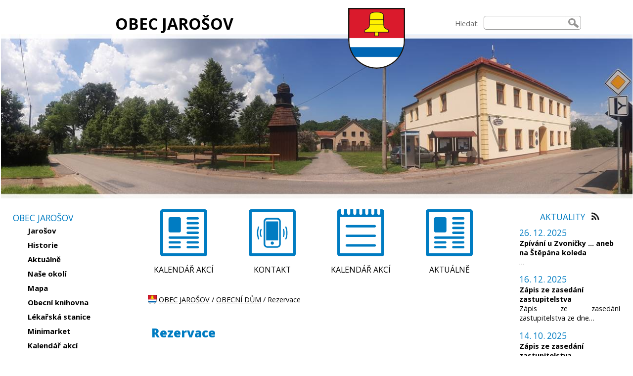

--- FILE ---
content_type: text/html; charset=UTF-8
request_url: http://www.obecjarosov.cz/obecni-dum/rezervace/
body_size: 7275
content:

<!DOCTYPE html>
<html lang="cs">
<head>
<meta charset="UTF-8" />
<meta name="description" content="Obec Jarošov" />
<meta name="keywords" content="" />
<meta name="robots" content="index,follow" />
<meta name="googlebot" content="index,follow,snippet,archive" />
<meta name="viewport" content="width=device-width, initial-scale=1.0" />
<link rel="alternate" type="application/rss+xml" title="RSS Feed pro Obec Jarošov" href="/feed/" />
<link href="https://fonts.googleapis.com/css?family=Open+Sans:400,600,700,800&amp;subset=latin-ext" rel="stylesheet" />
<link rel="stylesheet" type="text/css" href="/css/main.css" media="screen" />
<link rel="stylesheet" type="text/css" href="/css/magnific-popup.css" media="screen" />
<link rel="stylesheet" type="text/css" href="/css/tipsy.css" media="screen" />
<link rel="shortcut icon" href="/favicon.ico" />
<title>Obec Jarošov - Rezervace</title>
<script type="text/javascript" src="//ajax.googleapis.com/ajax/libs/jquery/1.9.0/jquery.min.js"></script>
<script type="text/javascript" src="/js/jquery.tipsy.js"></script>
<script type="text/javascript" src="/js/jquery.magnific-popup.min.js"></script>
<script type="text/javascript" src="/js/jquery.cookie.js"></script>
<script type="text/javascript">


$(document).ready(function(){


// --- menu ---

  $('#levy').addClass("js_levy");
  $('#webfulltext').addClass("js_webfulltext");
  $('#hlava-vrch-ikony').addClass("js_ikony");
  $('#hlava-vrch').addClass("js_hlava-vrch");
  $('#preskocit_hm').addClass("preskocit_schovat");

  $('#menuicon').on('click', function() {
    $('#levy').toggle();
    $('#webfulltext').toggle();
    $(this).toggleClass("menuicon-close");
    var x = $(this).attr('aria-expanded');
    if (x == 'false') {
      $(this).attr('aria-expanded', 'true');
      $('#webfulltext').attr('aria-expanded', 'true');
    }
    else {
      $(this).attr('aria-expanded', 'false');
      $('#webfulltext').attr('aria-expanded', 'false');
    }
  });

  $('#menuicon').keypress(function (e) {
   var key = e.which;
   if(key == 13) {
      $(this).click();
    }
  });

  $('.sub').on('click', function() {
    var submenu=$(this).attr('id');
    if ($.cookie(submenu)=='show') {
      $.removeCookie(submenu, { path: '/' });
    } else {
      $.cookie(submenu, 'show', { expires: 7, path: '/' });
    }
  	$('#' +submenu+ '_menu').toggleClass('showsubmenu').toggleClass('hidesubmenu');
  	$(this).toggleClass('expanded').toggleClass('collapsed');
  });

  $('.sub').each(function(){
    var submenu2=$(this).attr('id');
    if ($.cookie(submenu2)=='show') {
      $(this).addClass('expanded');
      // $(this).attr("aria-expanded","true");
      $('#' +submenu2+ '_menu').addClass('showsubmenu');
    } else {
      $(this).addClass('collapsed');
      // $(this).attr("aria-expanded","false");
      $('#' +submenu2+ '_menu').addClass('hidesubmenu');
    }
  });

  $('.sub').keypress(function (e) {
   var key = e.which;
   if(key == 13) {
      $(this).click();
    }
  });

  $('.sub>.a_sub').on('click', function(event) {
    event.preventDefault();
    var submenu=$(this).parent().attr('id');
    if ($.cookie(submenu)=='show') {
      $(this).attr('aria-expanded', 'false');
    } else {
      $(this).attr('aria-expanded', 'true');
    }
  });

  $('.sub>.a_sub').each(function(){
    var submenu2=$(this).parent().attr('id');
    if ($.cookie(submenu2)=='show') {
      $(this).attr("aria-expanded","true");
    } else {
      $(this).attr("aria-expanded","false");
    }
  });

  $('.sub>.a_sub').keypress(function (e) {
   var key = e.which;
   if(key == 13) {
      $(this).click();
    }
  });

// --- menu konec---


  $(".m_text table").wrap("<div class='tabulka'><\/div>");

  $('.g_popup').magnificPopup({
    delegate: '.foto',
    type: 'image',
    gallery: {
              enabled: true,
              navigateByImgClick: true,
              preload: [0,1]
            },
  });

  $('.obsazeno').tipsy();

  $('.ajax-popup').magnificPopup({
    type: 'ajax',
    alignTop: true,
    overflowY: 'scroll'
  });

  $('.slickgalerie').slick({
        infinite: true,
    autoplay: true,
        variableWidth: true
  });

});

</script>

</head>

<body>


<header role="banner" aria-labelledby="nadpiswebu">
<div id="hlava">
<div id="hlava-vrch">
<div class="hlava-vrch" id="hlava-vrch-nadpis"><h1 id="nadpiswebu"><a href="/">OBEC JAROŠOV</a></h1></div>
<div class="hlava-vrch" id="hlava-vrch-znak"><a href="/" tabindex="-1" aria-hidden="true"><img class="znak" src="/grafika/jarosov-znak.png" alt="Obec Jarošov"/></a></div>

<div id="nav-access">
<nav role="navigation" aria-label="PŘESKOČIT">
  <ul>
    <li><a href="#text" id="preskocit_obsah">Přeskočit na obsah</a></li>
    <li><a href="#levy" id="preskocit_hm">Přeskočit na hlavní menu</a></li>
  </ul>
</nav>
</div>

<div class="hlava-vrch" id="hlava-vrch-ikony">
<div id="menuicon" aria-label="MENU A VYHLEDÁVÁNÍ" aria-expanded="false" tabindex="0" class="menuicon-open"></div>
</div>
<div class="hlava-vrch" id="webfulltext">
<form role="search" aria-label="Vyhledávání na stránkách" method="get" action="/vysledky-hledani/" enctype="multipart/form-data">
<div class="webfulltext">
<label for="q">Hledat:</label><input type="text" role="searchbox" id="q" name="q" />
</div>
<div class="webfulltext2">
<input type="submit" value="Hledat" />
</div>
</form>
</div>
</div>

<div id="hlava-foto">
</div>

</div>
</header>

<div id="telo">

<div id="levy">
<div id="levemenu">
<nav role="navigation" class="menu" id="menu_1" aria-labelledby="levemenunadpis_1">
<div class="menunadpis" id="levemenunadpis_1">OBEC JAROŠOV
</div>
<ul>
<li class="page" id="list_2"><div id="m_2"><a class="a_sub"  href="/obec-jarosov/jarosov/" >Jarošov</a></div>
</li>
<li class="page" id="list_3"><div id="m_3"><a class="a_sub"  href="/obec-jarosov/historie/" >Historie</a></div>
</li>
<li class="page" id="list_9"><div id="m_9"><a class="a_sub"  href="/obec-jarosov/aktualne/" >Aktuálně</a></div>
</li>
<li class="page" id="list_27"><div id="m_27"><a class="a_sub"  href="/obec-jarosov/nase-okoli/" >Naše okolí</a></div>
</li>
<li class="page" id="list_28"><div id="m_28"><a class="a_sub"  href="/obec-jarosov/mapa/" >Mapa</a></div>
</li>
<li class="page" id="list_29"><div id="m_29"><a class="a_sub"  href="/obec-jarosov/obecni-knihovna/" >Obecní knihovna</a></div>
</li>
<li class="page" id="list_30"><div id="m_30"><a class="a_sub"  href="/obec-jarosov/lekarska-stanice/" >Lékařská stanice</a></div>
</li>
<li class="page" id="list_31"><div id="m_31"><a class="a_sub"  href="/obec-jarosov/minimarket/" >Minimarket</a></div>
</li>
<li class="page" id="list_11"><div id="m_11"><a class="a_sub"  href="/obec-jarosov/kalendar-akci/" >Kalendář akcí</a></div>
</li>
<li class="page" id="list_39"><div id="m_39"><a class="a_sub"  href="/obec-jarosov/fotogalerie-1/" >Fotogalerie</a></div>
</li>
<li class="page" id="list_43"><div id="m_43"><a class="a_sub"  href="/obec-jarosov/projekty/" >Projekty</a></div>
</li>
</ul>
</nav>
<nav role="navigation" class="menu" id="menu_2" aria-labelledby="levemenunadpis_2">
<div class="menunadpis" id="levemenunadpis_2">OBECNÍ ÚŘAD
</div>
<ul>
<li class="page" id="list_5"><div id="m_5"><a class="a_sub"  href="/obecni-urad/usneseni/" >Usnesení</a></div>
</li>
<li class="page" id="list_15"><div id="m_15"><a class="a_sub"  href="/obecni-urad/rozpocet/" >Rozpočet</a></div>
</li>
<li class="page" id="list_8"><div id="m_8"><a class="a_sub"  href="/obecni-urad/uredni-deska/" >Úřední deska</a></div>
</li>
<li class="page" id="list_4"><div id="m_4"><a class="a_sub"  href="/obecni-urad/zakladni-informace/" >Základní informace</a></div>
</li>
<li class="page" id="list_10"><div id="m_10"><a class="a_sub"  href="/obecni-urad/kontakt/" >Kontakt</a></div>
</li>
<li class="page" id="list_32"><div id="m_32"><a class="a_sub"  href="/obecni-urad/platne-vyhlasky/" >Platné vyhlášky</a></div>
</li>
<li class="page" id="list_42"><div id="m_42"><a class="a_sub"  href="/obecni-urad/uzemni-plan/" >Uzemní plán</a></div>
</li>
<li class="page" id="list_34"><div id="m_34"><a class="a_sub"  href="/obecni-urad/vodovod/" >Vodovod</a></div>
</li>
<li class="page" id="list_35"><div id="m_35"><a class="a_sub"  href="/obecni-urad/epodatelna/" >ePodatelna</a></div>
</li>
<li class="page" id="list_36"><div id="m_36"><a class="a_sub"  href="/obecni-urad/zaverecny-ucet-obce/" >Závěrečný účet obce</a></div>
</li>
<li class="page" id="list_37"><div id="m_37"><a class="a_sub"  href="/obecni-urad/gdpr-informacni-povinnost-spravce-osobnich-udaju/" >GDPR - Informační povinnost správce osobních údajů</a></div>
</li>
<li class="page" id="list_41"><div id="m_41"><a class="a_sub"  href="/obecni-urad/svobodny-pristup-k-informacim/" >Svobodný přístup k informacím</a></div>
</li>
</ul>
</nav>
<nav role="navigation" class="menu" id="menu_3" aria-labelledby="levemenunadpis_3">
<div class="menunadpis" id="levemenunadpis_3">SDH JAROŠOV
</div>
<ul>
<li class="category" id="list_14"><div id="m_14" class="sub"><a class="a_sub"  href="/sdh-jarosov/sportovni-oddil-sdh-jarosov/"  aria-expanded="false">Sportovní oddíl SDH Jarošov</a></div>
<ul aria-label="Sportovní oddíl SDH Jarošov" id="m_14_menu">
<li class="page" id="list_38"><div id="m_38"><a class="a_sub"  href="/sdh-jarosov/rok-2019-2/" >Rok 2019</a></div>
</li>
</ul>
</li>
<li class="page" id="list_24"><div id="m_24"><a class="a_sub"  href="/sdh-jarosov/historie-1/" >Historie</a></div>
</li>
<li class="page" id="list_25"><div id="m_25"><a class="a_sub"  href="/sdh-jarosov/kontakt-1/" >Kontakt</a></div>
</li>
<li class="page" id="list_26"><div id="m_26"><a class="a_sub"  href="/sdh-jarosov/krizove-rizeni-obce/" >Krizové řízení obce</a></div>
</li>
</ul>
</nav>
<nav role="navigation" class="menu" id="menu_4" aria-labelledby="levemenunadpis_4">
<div class="menunadpis" id="levemenunadpis_4">MATEŘSKÁ ŠKOLA
</div>
<ul>
<li class="page" id="list_21"><div id="m_21"><a class="a_sub"  href="/materska-skola/aktuality-z-ms/" >Aktuality z MŠ </a></div>
</li>
<li class="page" id="list_16"><div id="m_16"><a class="a_sub"  href="/materska-skola/historie-2/" >Historie</a></div>
</li>
<li class="page" id="list_17"><div id="m_17"><a class="a_sub"  href="/materska-skola/kontakty/" >Kontakty</a></div>
</li>
<li class="page" id="list_18"><div id="m_18"><a class="a_sub"  href="/materska-skola/provoz-ms/" >Provoz MŠ</a></div>
</li>
<li class="page" id="list_19"><div id="m_19"><a class="a_sub"  href="/materska-skola/rezim-dne-v-ms/" >Režim dne v MŠ</a></div>
</li>
<li class="page" id="list_20"><div id="m_20"><a class="a_sub"  href="/materska-skola/pobyt-venku/" >Pobyt venku</a></div>
</li>
<li class="page" id="list_22"><div id="m_22"><a class="a_sub"  href="/materska-skola/jidelnicek/" >Jídelníček</a></div>
</li>
<li class="page" id="list_23"><div id="m_23"><a class="a_sub"  href="/materska-skola/fotogalerie/" >Fotogalerie</a></div>
</li>
<li class="page" id="list_40"><div id="m_40"><a class="a_sub"  href="/materska-skola/rozpocet-ms/" >Rozpočet MŠ </a></div>
</li>
</ul>
</nav>
<nav role="navigation" class="menu" id="menu_6" aria-labelledby="levemenunadpis_6">
<div class="menunadpis" id="levemenunadpis_6">OBECNÍ DŮM
</div>
<ul>
<li class="page" id="list_12"><div id="m_12"><a class="a_sub"  href="/obecni-dum/pronajem/" >Pronájem</a></div>
</li>
<li class="page" id="list_45"><div id="m_45"><a class="a_sub"  href="/obecni-dum/cenik-pronajmu/" >Ceník pronájmu</a></div>
</li>
<li class="page" id="list_44"><div id="m_44"><a class="a_sub"  href="/obecni-dum/provozni-rad/" >Provozní řád</a></div>
</li>
<li class="page" id="list_13"><div id="m_13"><a class="a_sub"  href="/obecni-dum/rezervace/"  aria-current="page">Rezervace</a></div>
</li>
</ul>
</nav>
<nav role="navigation" class="menu" id="menu_5" aria-labelledby="levemenunadpis_5">
<div class="menunadpis" id="levemenunadpis_5">KULTURA A ŽIVOT V OBCI
</div>
<ul>
<li class="category" id="list_6"><div id="m_6" class="sub"><a class="a_sub"  href="/kultura-a-zivot-v-obci/rok-2019/"  aria-expanded="false">Rok 2019</a></div>
<ul aria-label="Rok 2019" id="m_6_menu">
<li class="unknown" id="list_7"><div id="m_7"><a class="a_sub"  href="/kultura-a-zivot-v-obci/carodejnice/" >Čarodějnice</a></div>
</li>
</ul>
</li>
</ul>
</nav>
</div>
</div>

<div id="prostredni">

<nav role="navigation" aria-label="Důležité stránky">
<div id="topmenu">
<div class="topmenu4 odkaz2" id="topmenuodkaz_4"><a class="topmenu-odkaz" href="/obec-jarosov/kalendar-akci/">KALENDÁŘ AKCÍ</a></div>
<div class="topmenu4 odkaz6" id="topmenuodkaz_5"><a class="topmenu-odkaz" href="/obecni-urad/kontakt/">KONTAKT</a></div>
<div class="topmenu4 odkaz3" id="topmenuodkaz_6"><a class="topmenu-odkaz" href="/obec-jarosov/kalendar-akci/">KALENDÁŘ AKCÍ</a></div>
<div class="topmenu4 odkaz2" id="topmenuodkaz_7"><a class="topmenu-odkaz" href="/obec-jarosov/aktualne/">AKTUÁLNĚ</a></div>
</div>
</nav>

<nav role="navigation" aria-label="Cesta">
<div id="breadcrumb">
<a class="bc_home" href="/">OBEC JAROŠOV</a>
 / <a href="/obecni-dum/">OBECNÍ DŮM</a>
 / Rezervace</div>
</nav>

<main role="main" aria-labelledby="nadpisstranky">
<div id="text">
<h2 id="nadpisstranky">Rezervace</h2>
<div class="bloky_asc" id="bloky_13">
<div class="blok m_text p_0">
<p style="text-align: center;"> V případě zájmu o rezervaci termínu pronájmu multifunkčního sálu, prosím, kontaktujte</p>
<p style="text-align: center;">paní účetní Janu Lněničkovou</p>
<p style="text-align: center;"><strong>tel. číslo: </strong>+ 420 461 638 150 <strong>            email: </strong><a href="mailto:obec.jarosov@tiscali.cz">obec.jarosov@tiscali.cz</a></p><div class="cleaner"></div>
</div>
<div class="blok m_rezervace p_0">
<div class="rezervace" id="rezervace_12">
<table border="1" class="tkalendar"><caption>leden&nbsp;2026</caption>
<tr class="tr6"><th scope="row" aria-label="Pondělí">Po</th><td>&nbsp;</td><td class="volno" aria-label="volno" id="volno_20260105">
5
</td>
<td class="volno" aria-label="volno" id="volno_20260112">
12
</td>
<td class="volno" aria-label="volno" id="volno_20260119">
19
</td>
<td class="volno" aria-label="volno" id="volno_20260126">
26
</td>
</tr>
<tr class="tr6"><th scope="row" aria-label="Úterý">Út</th><td>&nbsp;</td><td class="volno" aria-label="volno" id="volno_20260106">
6
</td>
<td class="volno" aria-label="volno" id="volno_20260113">
13
</td>
<td class="volno" aria-label="volno" id="volno_20260120">
20
</td>
<td class="volno" aria-label="volno" id="volno_20260127">
27
</td>
</tr>
<tr class="tr6"><th scope="row" aria-label="Středa">St</th><td>&nbsp;</td><td class="volno" aria-label="volno" id="volno_20260107">
7
</td>
<td class="volno" aria-label="volno" id="volno_20260114">
14
</td>
<td class="volno" aria-label="volno" id="volno_20260121">
21
</td>
<td class="volno" aria-label="volno" id="volno_20260128">
28
</td>
</tr>
<tr class="tr6"><th scope="row" aria-label="Čtvrtek">Čt</th><td class="volno" aria-label="volno" id="volno_20260101">
1
</td>
<td class="obsazeno" tabindex="0" aria-label="8. 1. 2026 - sál OÚ" title="sál OÚ" id="obsazeno_233">
8
</td>
<td class="obsazeno" tabindex="0" aria-label="15. 1. 2026 - sál OÚ" title="sál OÚ" id="obsazeno_222">
15
</td>
<td class="volno" aria-label="volno" id="volno_20260122">
22
</td>
<td class="obsazeno" tabindex="0" aria-label="29. 1. 2026 - sál OÚ" title="sál OÚ" id="obsazeno_224">
29
</td>
</tr>
<tr class="tr6"><th scope="row" aria-label="Pátek">Pá</th><td class="volno" aria-label="volno" id="volno_20260102">
2
</td>
<td class="volno" aria-label="volno" id="volno_20260109">
9
</td>
<td class="volno" aria-label="volno" id="volno_20260116">
16
</td>
<td class="volno" aria-label="volno" id="volno_20260123">
23
</td>
<td class="obsazeno" tabindex="0" aria-label="30. 1. 2026 - sál OÚ" title="sál OÚ" id="obsazeno_214">
30
</td>
</tr>
<tr class="tr6"><th scope="row" aria-label="Sobota">So</th><td class="volno" aria-label="volno" id="volno_20260103">
3
</td>
<td class="volno" aria-label="volno" id="volno_20260110">
10
</td>
<td class="volno" aria-label="volno" id="volno_20260117">
17
</td>
<td class="volno" aria-label="volno" id="volno_20260124">
24
</td>
<td class="obsazeno" tabindex="0" aria-label="31. 1. 2026 - sál OÚ" title="sál OÚ" id="obsazeno_215">
31
</td>
</tr>
<tr class="tr6"><th scope="row" aria-label="Neděle">Ne</th><td class="volno" aria-label="volno" id="volno_20260104">
4
</td>
<td class="volno" aria-label="volno" id="volno_20260111">
11
</td>
<td class="volno" aria-label="volno" id="volno_20260118">
18
</td>
<td class="volno" aria-label="volno" id="volno_20260125">
25
</td>
<td>&nbsp;</td></tr>
</table><table border="1" class="tkalendar"><caption>únor&nbsp;2026</caption>
<tr class="tr6"><th scope="row" aria-label="Pondělí">Po</th><td>&nbsp;</td><td class="volno" aria-label="volno" id="volno_20260202">
2
</td>
<td class="volno" aria-label="volno" id="volno_20260209">
9
</td>
<td class="volno" aria-label="volno" id="volno_20260216">
16
</td>
<td class="volno" aria-label="volno" id="volno_20260223">
23
</td>
</tr>
<tr class="tr6"><th scope="row" aria-label="Úterý">Út</th><td>&nbsp;</td><td class="volno" aria-label="volno" id="volno_20260203">
3
</td>
<td class="volno" aria-label="volno" id="volno_20260210">
10
</td>
<td class="obsazeno" tabindex="0" aria-label="17. 2. 2026 - sál OÚ" title="sál OÚ" id="obsazeno_218">
17
</td>
<td class="volno" aria-label="volno" id="volno_20260224">
24
</td>
</tr>
<tr class="tr6"><th scope="row" aria-label="Středa">St</th><td>&nbsp;</td><td class="volno" aria-label="volno" id="volno_20260204">
4
</td>
<td class="volno" aria-label="volno" id="volno_20260211">
11
</td>
<td class="volno" aria-label="volno" id="volno_20260218">
18
</td>
<td class="volno" aria-label="volno" id="volno_20260225">
25
</td>
</tr>
<tr class="tr6"><th scope="row" aria-label="Čtvrtek">Čt</th><td>&nbsp;</td><td class="obsazeno" tabindex="0" aria-label="5. 2. 2026 - sál OÚ" title="sál OÚ" id="obsazeno_225">
5
</td>
<td class="obsazeno" tabindex="0" aria-label="12. 2. 2026 - sál OÚ" title="sál OÚ" id="obsazeno_226">
12
</td>
<td class="obsazeno" tabindex="0" aria-label="19. 2. 2026 - sál OÚ" title="sál OÚ" id="obsazeno_227">
19
</td>
<td class="obsazeno" tabindex="0" aria-label="26. 2. 2026 - sál OÚ" title="sál OÚ" id="obsazeno_228">
26
</td>
</tr>
<tr class="tr6"><th scope="row" aria-label="Pátek">Pá</th><td>&nbsp;</td><td class="obsazeno" tabindex="0" aria-label="6. 2. 2026 - sál OÚ" title="sál OÚ" id="obsazeno_209">
6
</td>
<td class="volno" aria-label="volno" id="volno_20260213">
13
</td>
<td class="volno" aria-label="volno" id="volno_20260220">
20
</td>
<td class="obsazeno" tabindex="0" aria-label="27. 2. 2026 - sál OÚ" title="sál OÚ" id="obsazeno_220">
27
</td>
</tr>
<tr class="tr6"><th scope="row" aria-label="Sobota">So</th><td>&nbsp;</td><td class="obsazeno" tabindex="0" aria-label="7. 2. 2026 - sál OÚ" title="sál OÚ" id="obsazeno_210">
7
</td>
<td class="volno" aria-label="volno" id="volno_20260214">
14
</td>
<td class="volno" aria-label="volno" id="volno_20260221">
21
</td>
<td class="obsazeno" tabindex="0" aria-label="28. 2. 2026 - sál OÚ" title="sál OÚ" id="obsazeno_219">
28
</td>
</tr>
<tr class="tr6"><th scope="row" aria-label="Neděle">Ne</th><td class="obsazeno" tabindex="0" aria-label="1. 2. 2026 - sál OÚ" title="sál OÚ" id="obsazeno_216">
1
</td>
<td class="obsazeno" tabindex="0" aria-label="8. 2. 2026 - sál OÚ" title="sál OÚ" id="obsazeno_211">
8
</td>
<td class="volno" aria-label="volno" id="volno_20260215">
15
</td>
<td class="volno" aria-label="volno" id="volno_20260222">
22
</td>
<td>&nbsp;</td></tr>
</table><table border="1" class="tkalendar"><caption>březen&nbsp;2026</caption>
<tr class="tr7"><th scope="row" aria-label="Pondělí">Po</th><td>&nbsp;</td><td class="volno" aria-label="volno" id="volno_20260302">
2
</td>
<td class="volno" aria-label="volno" id="volno_20260309">
9
</td>
<td class="volno" aria-label="volno" id="volno_20260316">
16
</td>
<td class="volno" aria-label="volno" id="volno_20260323">
23
</td>
<td class="volno" aria-label="volno" id="volno_20260330">
30
</td>
</tr>
<tr class="tr7"><th scope="row" aria-label="Úterý">Út</th><td>&nbsp;</td><td class="volno" aria-label="volno" id="volno_20260303">
3
</td>
<td class="volno" aria-label="volno" id="volno_20260310">
10
</td>
<td class="volno" aria-label="volno" id="volno_20260317">
17
</td>
<td class="volno" aria-label="volno" id="volno_20260324">
24
</td>
<td class="volno" aria-label="volno" id="volno_20260331">
31
</td>
</tr>
<tr class="tr7"><th scope="row" aria-label="Středa">St</th><td>&nbsp;</td><td class="volno" aria-label="volno" id="volno_20260304">
4
</td>
<td class="volno" aria-label="volno" id="volno_20260311">
11
</td>
<td class="volno" aria-label="volno" id="volno_20260318">
18
</td>
<td class="volno" aria-label="volno" id="volno_20260325">
25
</td>
<td>&nbsp;</td></tr>
<tr class="tr7"><th scope="row" aria-label="Čtvrtek">Čt</th><td>&nbsp;</td><td class="obsazeno" tabindex="0" aria-label="5. 3. 2026 - sál OÚ" title="sál OÚ" id="obsazeno_229">
5
</td>
<td class="obsazeno" tabindex="0" aria-label="12. 3. 2026 - sál OÚ" title="sál OÚ" id="obsazeno_230">
12
</td>
<td class="obsazeno" tabindex="0" aria-label="19. 3. 2026 - sál OÚ" title="sál OÚ" id="obsazeno_231">
19
</td>
<td class="obsazeno" tabindex="0" aria-label="26. 3. 2026 - sál OÚ" title="sál OÚ" id="obsazeno_232">
26
</td>
<td>&nbsp;</td></tr>
<tr class="tr7"><th scope="row" aria-label="Pátek">Pá</th><td>&nbsp;</td><td class="volno" aria-label="volno" id="volno_20260306">
6
</td>
<td class="volno" aria-label="volno" id="volno_20260313">
13
</td>
<td class="volno" aria-label="volno" id="volno_20260320">
20
</td>
<td class="volno" aria-label="volno" id="volno_20260327">
27
</td>
<td>&nbsp;</td></tr>
<tr class="tr7"><th scope="row" aria-label="Sobota">So</th><td>&nbsp;</td><td class="volno" aria-label="volno" id="volno_20260307">
7
</td>
<td class="volno" aria-label="volno" id="volno_20260314">
14
</td>
<td class="volno" aria-label="volno" id="volno_20260321">
21
</td>
<td class="volno" aria-label="volno" id="volno_20260328">
28
</td>
<td>&nbsp;</td></tr>
<tr class="tr7"><th scope="row" aria-label="Neděle">Ne</th><td class="obsazeno" tabindex="0" aria-label="1. 3. 2026 - sál OÚ" title="sál OÚ" id="obsazeno_221">
1
</td>
<td class="volno" aria-label="volno" id="volno_20260308">
8
</td>
<td class="volno" aria-label="volno" id="volno_20260315">
15
</td>
<td class="volno" aria-label="volno" id="volno_20260322">
22
</td>
<td class="volno" aria-label="volno" id="volno_20260329">
29
</td>
<td>&nbsp;</td></tr>
</table><table border="1" class="tkalendar"><caption>duben&nbsp;2026</caption>
<tr class="tr6"><th scope="row" aria-label="Pondělí">Po</th><td>&nbsp;</td><td class="volno" aria-label="volno" id="volno_20260406">
6
</td>
<td class="volno" aria-label="volno" id="volno_20260413">
13
</td>
<td class="volno" aria-label="volno" id="volno_20260420">
20
</td>
<td class="volno" aria-label="volno" id="volno_20260427">
27
</td>
</tr>
<tr class="tr6"><th scope="row" aria-label="Úterý">Út</th><td>&nbsp;</td><td class="volno" aria-label="volno" id="volno_20260407">
7
</td>
<td class="volno" aria-label="volno" id="volno_20260414">
14
</td>
<td class="volno" aria-label="volno" id="volno_20260421">
21
</td>
<td class="volno" aria-label="volno" id="volno_20260428">
28
</td>
</tr>
<tr class="tr6"><th scope="row" aria-label="Středa">St</th><td class="volno" aria-label="volno" id="volno_20260401">
1
</td>
<td class="volno" aria-label="volno" id="volno_20260408">
8
</td>
<td class="volno" aria-label="volno" id="volno_20260415">
15
</td>
<td class="volno" aria-label="volno" id="volno_20260422">
22
</td>
<td class="volno" aria-label="volno" id="volno_20260429">
29
</td>
</tr>
<tr class="tr6"><th scope="row" aria-label="Čtvrtek">Čt</th><td class="volno" aria-label="volno" id="volno_20260402">
2
</td>
<td class="volno" aria-label="volno" id="volno_20260409">
9
</td>
<td class="volno" aria-label="volno" id="volno_20260416">
16
</td>
<td class="volno" aria-label="volno" id="volno_20260423">
23
</td>
<td class="volno" aria-label="volno" id="volno_20260430">
30
</td>
</tr>
<tr class="tr6"><th scope="row" aria-label="Pátek">Pá</th><td class="volno" aria-label="volno" id="volno_20260403">
3
</td>
<td class="volno" aria-label="volno" id="volno_20260410">
10
</td>
<td class="volno" aria-label="volno" id="volno_20260417">
17
</td>
<td class="volno" aria-label="volno" id="volno_20260424">
24
</td>
<td>&nbsp;</td></tr>
<tr class="tr6"><th scope="row" aria-label="Sobota">So</th><td class="volno" aria-label="volno" id="volno_20260404">
4
</td>
<td class="volno" aria-label="volno" id="volno_20260411">
11
</td>
<td class="volno" aria-label="volno" id="volno_20260418">
18
</td>
<td class="volno" aria-label="volno" id="volno_20260425">
25
</td>
<td>&nbsp;</td></tr>
<tr class="tr6"><th scope="row" aria-label="Neděle">Ne</th><td class="volno" aria-label="volno" id="volno_20260405">
5
</td>
<td class="volno" aria-label="volno" id="volno_20260412">
12
</td>
<td class="volno" aria-label="volno" id="volno_20260419">
19
</td>
<td class="volno" aria-label="volno" id="volno_20260426">
26
</td>
<td>&nbsp;</td></tr>
</table><table border="1" class="tkalendar"><caption>květen&nbsp;2026</caption>
<tr class="tr6"><th scope="row" aria-label="Pondělí">Po</th><td>&nbsp;</td><td class="volno" aria-label="volno" id="volno_20260504">
4
</td>
<td class="volno" aria-label="volno" id="volno_20260511">
11
</td>
<td class="volno" aria-label="volno" id="volno_20260518">
18
</td>
<td class="volno" aria-label="volno" id="volno_20260525">
25
</td>
</tr>
<tr class="tr6"><th scope="row" aria-label="Úterý">Út</th><td>&nbsp;</td><td class="volno" aria-label="volno" id="volno_20260505">
5
</td>
<td class="volno" aria-label="volno" id="volno_20260512">
12
</td>
<td class="volno" aria-label="volno" id="volno_20260519">
19
</td>
<td class="volno" aria-label="volno" id="volno_20260526">
26
</td>
</tr>
<tr class="tr6"><th scope="row" aria-label="Středa">St</th><td>&nbsp;</td><td class="volno" aria-label="volno" id="volno_20260506">
6
</td>
<td class="volno" aria-label="volno" id="volno_20260513">
13
</td>
<td class="volno" aria-label="volno" id="volno_20260520">
20
</td>
<td class="volno" aria-label="volno" id="volno_20260527">
27
</td>
</tr>
<tr class="tr6"><th scope="row" aria-label="Čtvrtek">Čt</th><td>&nbsp;</td><td class="volno" aria-label="volno" id="volno_20260507">
7
</td>
<td class="volno" aria-label="volno" id="volno_20260514">
14
</td>
<td class="volno" aria-label="volno" id="volno_20260521">
21
</td>
<td class="volno" aria-label="volno" id="volno_20260528">
28
</td>
</tr>
<tr class="tr6"><th scope="row" aria-label="Pátek">Pá</th><td class="volno" aria-label="volno" id="volno_20260501">
1
</td>
<td class="volno" aria-label="volno" id="volno_20260508">
8
</td>
<td class="volno" aria-label="volno" id="volno_20260515">
15
</td>
<td class="volno" aria-label="volno" id="volno_20260522">
22
</td>
<td class="volno" aria-label="volno" id="volno_20260529">
29
</td>
</tr>
<tr class="tr6"><th scope="row" aria-label="Sobota">So</th><td class="volno" aria-label="volno" id="volno_20260502">
2
</td>
<td class="volno" aria-label="volno" id="volno_20260509">
9
</td>
<td class="volno" aria-label="volno" id="volno_20260516">
16
</td>
<td class="volno" aria-label="volno" id="volno_20260523">
23
</td>
<td class="volno" aria-label="volno" id="volno_20260530">
30
</td>
</tr>
<tr class="tr6"><th scope="row" aria-label="Neděle">Ne</th><td class="volno" aria-label="volno" id="volno_20260503">
3
</td>
<td class="volno" aria-label="volno" id="volno_20260510">
10
</td>
<td class="volno" aria-label="volno" id="volno_20260517">
17
</td>
<td class="volno" aria-label="volno" id="volno_20260524">
24
</td>
<td class="volno" aria-label="volno" id="volno_20260531">
31
</td>
</tr>
</table><table border="1" class="tkalendar"><caption>červen&nbsp;2026</caption>
<tr class="tr6"><th scope="row" aria-label="Pondělí">Po</th><td class="volno" aria-label="volno" id="volno_20260601">
1
</td>
<td class="volno" aria-label="volno" id="volno_20260608">
8
</td>
<td class="volno" aria-label="volno" id="volno_20260615">
15
</td>
<td class="volno" aria-label="volno" id="volno_20260622">
22
</td>
<td class="volno" aria-label="volno" id="volno_20260629">
29
</td>
</tr>
<tr class="tr6"><th scope="row" aria-label="Úterý">Út</th><td class="volno" aria-label="volno" id="volno_20260602">
2
</td>
<td class="volno" aria-label="volno" id="volno_20260609">
9
</td>
<td class="volno" aria-label="volno" id="volno_20260616">
16
</td>
<td class="volno" aria-label="volno" id="volno_20260623">
23
</td>
<td class="volno" aria-label="volno" id="volno_20260630">
30
</td>
</tr>
<tr class="tr6"><th scope="row" aria-label="Středa">St</th><td class="volno" aria-label="volno" id="volno_20260603">
3
</td>
<td class="volno" aria-label="volno" id="volno_20260610">
10
</td>
<td class="volno" aria-label="volno" id="volno_20260617">
17
</td>
<td class="volno" aria-label="volno" id="volno_20260624">
24
</td>
<td>&nbsp;</td></tr>
<tr class="tr6"><th scope="row" aria-label="Čtvrtek">Čt</th><td class="volno" aria-label="volno" id="volno_20260604">
4
</td>
<td class="volno" aria-label="volno" id="volno_20260611">
11
</td>
<td class="volno" aria-label="volno" id="volno_20260618">
18
</td>
<td class="volno" aria-label="volno" id="volno_20260625">
25
</td>
<td>&nbsp;</td></tr>
<tr class="tr6"><th scope="row" aria-label="Pátek">Pá</th><td class="volno" aria-label="volno" id="volno_20260605">
5
</td>
<td class="volno" aria-label="volno" id="volno_20260612">
12
</td>
<td class="volno" aria-label="volno" id="volno_20260619">
19
</td>
<td class="volno" aria-label="volno" id="volno_20260626">
26
</td>
<td>&nbsp;</td></tr>
<tr class="tr6"><th scope="row" aria-label="Sobota">So</th><td class="volno" aria-label="volno" id="volno_20260606">
6
</td>
<td class="volno" aria-label="volno" id="volno_20260613">
13
</td>
<td class="volno" aria-label="volno" id="volno_20260620">
20
</td>
<td class="volno" aria-label="volno" id="volno_20260627">
27
</td>
<td>&nbsp;</td></tr>
<tr class="tr6"><th scope="row" aria-label="Neděle">Ne</th><td class="volno" aria-label="volno" id="volno_20260607">
7
</td>
<td class="volno" aria-label="volno" id="volno_20260614">
14
</td>
<td class="volno" aria-label="volno" id="volno_20260621">
21
</td>
<td class="volno" aria-label="volno" id="volno_20260628">
28
</td>
<td>&nbsp;</td></tr>
</table><table border="1" class="tkalendar"><caption>červenec&nbsp;2026</caption>
<tr class="tr6"><th scope="row" aria-label="Pondělí">Po</th><td>&nbsp;</td><td class="volno" aria-label="volno" id="volno_20260706">
6
</td>
<td class="volno" aria-label="volno" id="volno_20260713">
13
</td>
<td class="volno" aria-label="volno" id="volno_20260720">
20
</td>
<td class="volno" aria-label="volno" id="volno_20260727">
27
</td>
</tr>
<tr class="tr6"><th scope="row" aria-label="Úterý">Út</th><td>&nbsp;</td><td class="volno" aria-label="volno" id="volno_20260707">
7
</td>
<td class="volno" aria-label="volno" id="volno_20260714">
14
</td>
<td class="volno" aria-label="volno" id="volno_20260721">
21
</td>
<td class="volno" aria-label="volno" id="volno_20260728">
28
</td>
</tr>
<tr class="tr6"><th scope="row" aria-label="Středa">St</th><td class="volno" aria-label="volno" id="volno_20260701">
1
</td>
<td class="volno" aria-label="volno" id="volno_20260708">
8
</td>
<td class="volno" aria-label="volno" id="volno_20260715">
15
</td>
<td class="volno" aria-label="volno" id="volno_20260722">
22
</td>
<td class="volno" aria-label="volno" id="volno_20260729">
29
</td>
</tr>
<tr class="tr6"><th scope="row" aria-label="Čtvrtek">Čt</th><td class="volno" aria-label="volno" id="volno_20260702">
2
</td>
<td class="volno" aria-label="volno" id="volno_20260709">
9
</td>
<td class="volno" aria-label="volno" id="volno_20260716">
16
</td>
<td class="volno" aria-label="volno" id="volno_20260723">
23
</td>
<td class="volno" aria-label="volno" id="volno_20260730">
30
</td>
</tr>
<tr class="tr6"><th scope="row" aria-label="Pátek">Pá</th><td class="volno" aria-label="volno" id="volno_20260703">
3
</td>
<td class="volno" aria-label="volno" id="volno_20260710">
10
</td>
<td class="volno" aria-label="volno" id="volno_20260717">
17
</td>
<td class="volno" aria-label="volno" id="volno_20260724">
24
</td>
<td class="volno" aria-label="volno" id="volno_20260731">
31
</td>
</tr>
<tr class="tr6"><th scope="row" aria-label="Sobota">So</th><td class="volno" aria-label="volno" id="volno_20260704">
4
</td>
<td class="volno" aria-label="volno" id="volno_20260711">
11
</td>
<td class="volno" aria-label="volno" id="volno_20260718">
18
</td>
<td class="volno" aria-label="volno" id="volno_20260725">
25
</td>
<td>&nbsp;</td></tr>
<tr class="tr6"><th scope="row" aria-label="Neděle">Ne</th><td class="volno" aria-label="volno" id="volno_20260705">
5
</td>
<td class="volno" aria-label="volno" id="volno_20260712">
12
</td>
<td class="volno" aria-label="volno" id="volno_20260719">
19
</td>
<td class="volno" aria-label="volno" id="volno_20260726">
26
</td>
<td>&nbsp;</td></tr>
</table><table border="1" class="tkalendar"><caption>srpen&nbsp;2026</caption>
<tr class="tr7"><th scope="row" aria-label="Pondělí">Po</th><td>&nbsp;</td><td class="volno" aria-label="volno" id="volno_20260803">
3
</td>
<td class="volno" aria-label="volno" id="volno_20260810">
10
</td>
<td class="volno" aria-label="volno" id="volno_20260817">
17
</td>
<td class="volno" aria-label="volno" id="volno_20260824">
24
</td>
<td class="volno" aria-label="volno" id="volno_20260831">
31
</td>
</tr>
<tr class="tr7"><th scope="row" aria-label="Úterý">Út</th><td>&nbsp;</td><td class="volno" aria-label="volno" id="volno_20260804">
4
</td>
<td class="volno" aria-label="volno" id="volno_20260811">
11
</td>
<td class="volno" aria-label="volno" id="volno_20260818">
18
</td>
<td class="volno" aria-label="volno" id="volno_20260825">
25
</td>
<td>&nbsp;</td></tr>
<tr class="tr7"><th scope="row" aria-label="Středa">St</th><td>&nbsp;</td><td class="volno" aria-label="volno" id="volno_20260805">
5
</td>
<td class="volno" aria-label="volno" id="volno_20260812">
12
</td>
<td class="volno" aria-label="volno" id="volno_20260819">
19
</td>
<td class="volno" aria-label="volno" id="volno_20260826">
26
</td>
<td>&nbsp;</td></tr>
<tr class="tr7"><th scope="row" aria-label="Čtvrtek">Čt</th><td>&nbsp;</td><td class="volno" aria-label="volno" id="volno_20260806">
6
</td>
<td class="volno" aria-label="volno" id="volno_20260813">
13
</td>
<td class="volno" aria-label="volno" id="volno_20260820">
20
</td>
<td class="volno" aria-label="volno" id="volno_20260827">
27
</td>
<td>&nbsp;</td></tr>
<tr class="tr7"><th scope="row" aria-label="Pátek">Pá</th><td>&nbsp;</td><td class="volno" aria-label="volno" id="volno_20260807">
7
</td>
<td class="volno" aria-label="volno" id="volno_20260814">
14
</td>
<td class="volno" aria-label="volno" id="volno_20260821">
21
</td>
<td class="volno" aria-label="volno" id="volno_20260828">
28
</td>
<td>&nbsp;</td></tr>
<tr class="tr7"><th scope="row" aria-label="Sobota">So</th><td class="volno" aria-label="volno" id="volno_20260801">
1
</td>
<td class="volno" aria-label="volno" id="volno_20260808">
8
</td>
<td class="volno" aria-label="volno" id="volno_20260815">
15
</td>
<td class="volno" aria-label="volno" id="volno_20260822">
22
</td>
<td class="volno" aria-label="volno" id="volno_20260829">
29
</td>
<td>&nbsp;</td></tr>
<tr class="tr7"><th scope="row" aria-label="Neděle">Ne</th><td class="volno" aria-label="volno" id="volno_20260802">
2
</td>
<td class="volno" aria-label="volno" id="volno_20260809">
9
</td>
<td class="volno" aria-label="volno" id="volno_20260816">
16
</td>
<td class="volno" aria-label="volno" id="volno_20260823">
23
</td>
<td class="volno" aria-label="volno" id="volno_20260830">
30
</td>
<td>&nbsp;</td></tr>
</table><table border="1" class="tkalendar"><caption>září&nbsp;2026</caption>
<tr class="tr6"><th scope="row" aria-label="Pondělí">Po</th><td>&nbsp;</td><td class="volno" aria-label="volno" id="volno_20260907">
7
</td>
<td class="volno" aria-label="volno" id="volno_20260914">
14
</td>
<td class="volno" aria-label="volno" id="volno_20260921">
21
</td>
<td class="volno" aria-label="volno" id="volno_20260928">
28
</td>
</tr>
<tr class="tr6"><th scope="row" aria-label="Úterý">Út</th><td class="volno" aria-label="volno" id="volno_20260901">
1
</td>
<td class="volno" aria-label="volno" id="volno_20260908">
8
</td>
<td class="volno" aria-label="volno" id="volno_20260915">
15
</td>
<td class="volno" aria-label="volno" id="volno_20260922">
22
</td>
<td class="volno" aria-label="volno" id="volno_20260929">
29
</td>
</tr>
<tr class="tr6"><th scope="row" aria-label="Středa">St</th><td class="volno" aria-label="volno" id="volno_20260902">
2
</td>
<td class="volno" aria-label="volno" id="volno_20260909">
9
</td>
<td class="volno" aria-label="volno" id="volno_20260916">
16
</td>
<td class="volno" aria-label="volno" id="volno_20260923">
23
</td>
<td class="volno" aria-label="volno" id="volno_20260930">
30
</td>
</tr>
<tr class="tr6"><th scope="row" aria-label="Čtvrtek">Čt</th><td class="volno" aria-label="volno" id="volno_20260903">
3
</td>
<td class="volno" aria-label="volno" id="volno_20260910">
10
</td>
<td class="volno" aria-label="volno" id="volno_20260917">
17
</td>
<td class="volno" aria-label="volno" id="volno_20260924">
24
</td>
<td>&nbsp;</td></tr>
<tr class="tr6"><th scope="row" aria-label="Pátek">Pá</th><td class="volno" aria-label="volno" id="volno_20260904">
4
</td>
<td class="volno" aria-label="volno" id="volno_20260911">
11
</td>
<td class="volno" aria-label="volno" id="volno_20260918">
18
</td>
<td class="volno" aria-label="volno" id="volno_20260925">
25
</td>
<td>&nbsp;</td></tr>
<tr class="tr6"><th scope="row" aria-label="Sobota">So</th><td class="volno" aria-label="volno" id="volno_20260905">
5
</td>
<td class="volno" aria-label="volno" id="volno_20260912">
12
</td>
<td class="volno" aria-label="volno" id="volno_20260919">
19
</td>
<td class="volno" aria-label="volno" id="volno_20260926">
26
</td>
<td>&nbsp;</td></tr>
<tr class="tr6"><th scope="row" aria-label="Neděle">Ne</th><td class="volno" aria-label="volno" id="volno_20260906">
6
</td>
<td class="volno" aria-label="volno" id="volno_20260913">
13
</td>
<td class="volno" aria-label="volno" id="volno_20260920">
20
</td>
<td class="volno" aria-label="volno" id="volno_20260927">
27
</td>
<td>&nbsp;</td></tr>
</table><table border="1" class="tkalendar"><caption>říjen&nbsp;2026</caption>
<tr class="tr6"><th scope="row" aria-label="Pondělí">Po</th><td>&nbsp;</td><td class="volno" aria-label="volno" id="volno_20261005">
5
</td>
<td class="volno" aria-label="volno" id="volno_20261012">
12
</td>
<td class="volno" aria-label="volno" id="volno_20261019">
19
</td>
<td class="volno" aria-label="volno" id="volno_20261026">
26
</td>
</tr>
<tr class="tr6"><th scope="row" aria-label="Úterý">Út</th><td>&nbsp;</td><td class="volno" aria-label="volno" id="volno_20261006">
6
</td>
<td class="volno" aria-label="volno" id="volno_20261013">
13
</td>
<td class="volno" aria-label="volno" id="volno_20261020">
20
</td>
<td class="volno" aria-label="volno" id="volno_20261027">
27
</td>
</tr>
<tr class="tr6"><th scope="row" aria-label="Středa">St</th><td>&nbsp;</td><td class="volno" aria-label="volno" id="volno_20261007">
7
</td>
<td class="volno" aria-label="volno" id="volno_20261014">
14
</td>
<td class="volno" aria-label="volno" id="volno_20261021">
21
</td>
<td class="volno" aria-label="volno" id="volno_20261028">
28
</td>
</tr>
<tr class="tr6"><th scope="row" aria-label="Čtvrtek">Čt</th><td class="volno" aria-label="volno" id="volno_20261001">
1
</td>
<td class="volno" aria-label="volno" id="volno_20261008">
8
</td>
<td class="volno" aria-label="volno" id="volno_20261015">
15
</td>
<td class="volno" aria-label="volno" id="volno_20261022">
22
</td>
<td class="volno" aria-label="volno" id="volno_20261029">
29
</td>
</tr>
<tr class="tr6"><th scope="row" aria-label="Pátek">Pá</th><td class="volno" aria-label="volno" id="volno_20261002">
2
</td>
<td class="volno" aria-label="volno" id="volno_20261009">
9
</td>
<td class="volno" aria-label="volno" id="volno_20261016">
16
</td>
<td class="volno" aria-label="volno" id="volno_20261023">
23
</td>
<td class="volno" aria-label="volno" id="volno_20261030">
30
</td>
</tr>
<tr class="tr6"><th scope="row" aria-label="Sobota">So</th><td class="volno" aria-label="volno" id="volno_20261003">
3
</td>
<td class="volno" aria-label="volno" id="volno_20261010">
10
</td>
<td class="volno" aria-label="volno" id="volno_20261017">
17
</td>
<td class="volno" aria-label="volno" id="volno_20261024">
24
</td>
<td class="volno" aria-label="volno" id="volno_20261031">
31
</td>
</tr>
<tr class="tr6"><th scope="row" aria-label="Neděle">Ne</th><td class="volno" aria-label="volno" id="volno_20261004">
4
</td>
<td class="volno" aria-label="volno" id="volno_20261011">
11
</td>
<td class="volno" aria-label="volno" id="volno_20261018">
18
</td>
<td class="volno" aria-label="volno" id="volno_20261025">
25
</td>
<td>&nbsp;</td></tr>
</table><table border="1" class="tkalendar"><caption>listopad&nbsp;2026</caption>
<tr class="tr7"><th scope="row" aria-label="Pondělí">Po</th><td>&nbsp;</td><td class="volno" aria-label="volno" id="volno_20261102">
2
</td>
<td class="volno" aria-label="volno" id="volno_20261109">
9
</td>
<td class="volno" aria-label="volno" id="volno_20261116">
16
</td>
<td class="volno" aria-label="volno" id="volno_20261123">
23
</td>
<td class="volno" aria-label="volno" id="volno_20261130">
30
</td>
</tr>
<tr class="tr7"><th scope="row" aria-label="Úterý">Út</th><td>&nbsp;</td><td class="volno" aria-label="volno" id="volno_20261103">
3
</td>
<td class="volno" aria-label="volno" id="volno_20261110">
10
</td>
<td class="volno" aria-label="volno" id="volno_20261117">
17
</td>
<td class="volno" aria-label="volno" id="volno_20261124">
24
</td>
<td>&nbsp;</td></tr>
<tr class="tr7"><th scope="row" aria-label="Středa">St</th><td>&nbsp;</td><td class="volno" aria-label="volno" id="volno_20261104">
4
</td>
<td class="volno" aria-label="volno" id="volno_20261111">
11
</td>
<td class="volno" aria-label="volno" id="volno_20261118">
18
</td>
<td class="volno" aria-label="volno" id="volno_20261125">
25
</td>
<td>&nbsp;</td></tr>
<tr class="tr7"><th scope="row" aria-label="Čtvrtek">Čt</th><td>&nbsp;</td><td class="volno" aria-label="volno" id="volno_20261105">
5
</td>
<td class="volno" aria-label="volno" id="volno_20261112">
12
</td>
<td class="volno" aria-label="volno" id="volno_20261119">
19
</td>
<td class="volno" aria-label="volno" id="volno_20261126">
26
</td>
<td>&nbsp;</td></tr>
<tr class="tr7"><th scope="row" aria-label="Pátek">Pá</th><td>&nbsp;</td><td class="volno" aria-label="volno" id="volno_20261106">
6
</td>
<td class="volno" aria-label="volno" id="volno_20261113">
13
</td>
<td class="volno" aria-label="volno" id="volno_20261120">
20
</td>
<td class="volno" aria-label="volno" id="volno_20261127">
27
</td>
<td>&nbsp;</td></tr>
<tr class="tr7"><th scope="row" aria-label="Sobota">So</th><td>&nbsp;</td><td class="volno" aria-label="volno" id="volno_20261107">
7
</td>
<td class="volno" aria-label="volno" id="volno_20261114">
14
</td>
<td class="volno" aria-label="volno" id="volno_20261121">
21
</td>
<td class="volno" aria-label="volno" id="volno_20261128">
28
</td>
<td>&nbsp;</td></tr>
<tr class="tr7"><th scope="row" aria-label="Neděle">Ne</th><td class="volno" aria-label="volno" id="volno_20261101">
1
</td>
<td class="volno" aria-label="volno" id="volno_20261108">
8
</td>
<td class="volno" aria-label="volno" id="volno_20261115">
15
</td>
<td class="volno" aria-label="volno" id="volno_20261122">
22
</td>
<td class="volno" aria-label="volno" id="volno_20261129">
29
</td>
<td>&nbsp;</td></tr>
</table><table border="1" class="tkalendar"><caption>prosinec&nbsp;2026</caption>
<tr class="tr6"><th scope="row" aria-label="Pondělí">Po</th><td>&nbsp;</td><td class="volno" aria-label="volno" id="volno_20261207">
7
</td>
<td class="volno" aria-label="volno" id="volno_20261214">
14
</td>
<td class="volno" aria-label="volno" id="volno_20261221">
21
</td>
<td class="volno" aria-label="volno" id="volno_20261228">
28
</td>
</tr>
<tr class="tr6"><th scope="row" aria-label="Úterý">Út</th><td class="volno" aria-label="volno" id="volno_20261201">
1
</td>
<td class="volno" aria-label="volno" id="volno_20261208">
8
</td>
<td class="volno" aria-label="volno" id="volno_20261215">
15
</td>
<td class="volno" aria-label="volno" id="volno_20261222">
22
</td>
<td class="volno" aria-label="volno" id="volno_20261229">
29
</td>
</tr>
<tr class="tr6"><th scope="row" aria-label="Středa">St</th><td class="volno" aria-label="volno" id="volno_20261202">
2
</td>
<td class="volno" aria-label="volno" id="volno_20261209">
9
</td>
<td class="volno" aria-label="volno" id="volno_20261216">
16
</td>
<td class="volno" aria-label="volno" id="volno_20261223">
23
</td>
<td class="volno" aria-label="volno" id="volno_20261230">
30
</td>
</tr>
<tr class="tr6"><th scope="row" aria-label="Čtvrtek">Čt</th><td class="volno" aria-label="volno" id="volno_20261203">
3
</td>
<td class="volno" aria-label="volno" id="volno_20261210">
10
</td>
<td class="volno" aria-label="volno" id="volno_20261217">
17
</td>
<td class="volno" aria-label="volno" id="volno_20261224">
24
</td>
<td class="volno" aria-label="volno" id="volno_20261231">
31
</td>
</tr>
<tr class="tr6"><th scope="row" aria-label="Pátek">Pá</th><td class="volno" aria-label="volno" id="volno_20261204">
4
</td>
<td class="volno" aria-label="volno" id="volno_20261211">
11
</td>
<td class="volno" aria-label="volno" id="volno_20261218">
18
</td>
<td class="volno" aria-label="volno" id="volno_20261225">
25
</td>
<td>&nbsp;</td></tr>
<tr class="tr6"><th scope="row" aria-label="Sobota">So</th><td class="volno" aria-label="volno" id="volno_20261205">
5
</td>
<td class="volno" aria-label="volno" id="volno_20261212">
12
</td>
<td class="volno" aria-label="volno" id="volno_20261219">
19
</td>
<td class="volno" aria-label="volno" id="volno_20261226">
26
</td>
<td>&nbsp;</td></tr>
<tr class="tr6"><th scope="row" aria-label="Neděle">Ne</th><td class="volno" aria-label="volno" id="volno_20261206">
6
</td>
<td class="volno" aria-label="volno" id="volno_20261213">
13
</td>
<td class="volno" aria-label="volno" id="volno_20261220">
20
</td>
<td class="volno" aria-label="volno" id="volno_20261227">
27
</td>
<td>&nbsp;</td></tr>
</table></div>
<div class="cleaner"></div>
</div>
</div>
</div>
</main>
</div>

<div id="pravy">

<aside role="complementary" aria-labelledby="aktuality-nadpis">
<div>
<h2 id="aktuality-nadpis" class="psnadpis">AKTUALITY <a href="http://www.obecjarosov.cz/feed/"><img src="/grafika/ikony/rss.svg" alt="aktuality - rss feed" title="aktuality - rss feed" /></a></h2>
<div class="psaktuality-datum">26. 12. 2025</div>
<h3 class="psaktuality-nadpis"><a href="/obec-jarosov/aktualne">Zpívání u Zvoničky ... aneb na Štěpána koleda</a></h3>
<div class="psaktuality-text">
…
</div>
<div class="psaktuality-datum">16. 12. 2025</div>
<h3 class="psaktuality-nadpis"><a href="/obecni-urad/usneseni">Zápis ze zasedání zastupitelstva</a></h3>
<div class="psaktuality-text">
Zápis ze zasedání zastupitelstva ze dne…
</div>
<div class="psaktuality-datum">14. 10. 2025</div>
<h3 class="psaktuality-nadpis"><a href="/obecni-urad/usneseni">Zápis ze zasedání zastupitelstva</a></h3>
<div class="psaktuality-text">
Zápis ze zasedání zastupitelstva ze dne…
</div>
</div>
</aside>

<aside role="complementary" aria-labelledby="nadpis-rozhlas">
<div>
<h2 id="nadpis-rozhlas" class="psnadpis">HLÁŠENÍ ROZHLASU</h2>


</div>
</aside>
<aside role="complementary" aria-labelledby="spolupracujeme-nadpis">
<div>
<h2 id="spolupracujeme-nadpis" class="psnadpis">SPOLUPRACUJEME</h2>
<div class="odkazy">
<ul>
<li class="li_odkaz"><a href="http://www.mastale.cz/" class="ps-odkaz" title="http://www.mastale.cz/" aria-label="Mikroregion Maštale"><img class="img" src="/soubory-odkazy/sotm-01.png" alt="http://www.mastale.cz/" /></a><div>Mikroregion Maštale</div>
</li><li class="li_odkaz"><a href="http://www.mas-lit.cz/" class="ps-odkaz" title="http://www.mas-lit.cz/" aria-label="MAS Litomyšlsko o.p.s."><img class="img" src="/soubory-odkazy/2-maslit.jpg" alt="http://www.mas-lit.cz/" /></a><div>MAS Litomyšlsko o.p.s.</div>
</li><li class="li_odkaz"><a href="http://www.litomyslsko.cz/" class="ps-odkaz" title="http://www.litomyslsko.cz/" aria-label="Mikroregion Litomyšlsko"><img class="img" src="/soubory-odkazy/3-logo-litomyslsko.gif" alt="http://www.litomyslsko.cz/" /></a><div>Mikroregion Litomyšlsko</div>
</li><li class="li_odkaz"><a href="https://www.litomysl.cz/map" class="ps-odkaz" title="https://www.litomysl.cz/map" aria-label="Cestou vzájemného porozumění na území ORP Litomyšl"><img class="img" src="/soubory-odkazy/5-logocvp.png" alt="https://www.litomysl.cz/map" /></a><div>Cestou vzájemného porozumění na území ORP Litomyšl</div>
</li><li class="li_odkaz"><a href="https://www.litomysl.cz/map/vzdelavaci_akce" class="ps-odkaz" title="https://www.litomysl.cz/map/vzdelavaci_akce" aria-label="Místní akční plán rozvoje vzdělávání na území ORP Litomyšl"><img class="img" src="/soubory-odkazy/6-logo-map.jpg" alt="https://www.litomysl.cz/map/vzdelavaci_akce" /></a><div>Místní akční plán rozvoje vzdělávání na území ORP Litomyšl</div>
</li></ul>
<div class="cleaner"></div>
</div>
</div>
</aside>
<aside role="complementary" aria-labelledby="nadpis-pocasi">
<div>
<h2 id="nadpis-pocasi" class="psnadpis">POČASÍ</h2>
<img src="http://meteosluzby.e-pocasi.cz/pocasi/5df1408658708.png" alt="Počasí v Jarošově" /><br />
<a class="pocasi-odkaz" href="http://www.e-pocasi.cz/pocasi-mesto-litomysl/" title="Počasí pro město Litomyšl">Více počasí</a>
</div>
</aside>
</div>

</div>


<div id="pata">

<div class="pata1">
<a href="/"><img class="znak" src="/grafika/jarosov-znak.png" alt="Obec Jarošov"/></a>
</div>

<div class="pata2">
<aside role="complementary" aria-label="KONTAKT">
<h2>Kontakt</h2>
<p><strong>OBEC JAROŠOV</strong><br />
Jarošov čp. 96<br />
569 66 Jarošov<br /><br />
tel.: 461 638 150<br />
<a href="mailto:obec.jarosov@tiscali.cz">obec.jarosov@tiscali.cz</a></p>
</aside>
</div>

<div class="pata3">
<aside role="complementary" aria-label="ÚŘEDNÍ DNY A HODINY">
<h2>Úřední dny a hodiny</h2>
<p>PO - PÁ (účetní):<br />
7.00&nbsp;-&nbsp;11.30<br />
12.00&nbsp;-&nbsp;14.30<br /><br />
ÚT (starosta):<br />
18.00&nbsp;-&nbsp;20.00</p>
</aside>
</div>

<div class="pata4">
<nav role="navigation" aria-label="Důležité stránky">
<a href="/obec-jarosov/kalendar-akci/">Kalendář akcí</a>
<a href="/obecni-urad/kontakt/">Kontakt</a>
<a href="/obec-jarosov/kalendar-akci/">Kalendář akcí</a>
<a href="/obec-jarosov/aktualne/">Aktuálně</a>
</nav>
</div>

</div>

<footer role="contentinfo">
<div id="tiraz">
© Obec Jarošov | <a href="/prohlaseni-o-pristupnosti/">Prohlášení o přístupnosti</a> | <a href="/mapa-stranek/">Mapa stránek</a>
</div>
</footer>


</body>
</html>


--- FILE ---
content_type: text/css
request_url: http://www.obecjarosov.cz/css/main.css
body_size: 3838
content:
body {font-family:'Open Sans', 'Arial CE', 'Helvetica CE', Arial, helvetica, sans-serif;
      font-size:100%; padding:0; margin:0; font-style:normal; background:#ffffff; color:#000000;}

h2 {margin:.5em 0 .5em 1em; padding:0; font-size:1.7em; font-weight:800; color:#007CC2;}
h3 {margin:0; padding:.7em 0 0 0; font-size:1.5em; color:#007CC2;}
h4 {margin:0; padding:.6em 0 0 0; font-size:1.4em; color:#007CC2;}
h5 {margin:0; padding:.5em 0 0 0; font-size:1.3em; color:#007CC2;}
h6 {margin:0; padding:.4em 0 0 0; font-size:1.2em; color:#007CC2;}

p {margin:0; padding:.5em 0;}
ul {}
a {color:#000000; text-decoration:underline; cursor:pointer;}
a img {border:0;}
img {max-width:100%; height:auto; border:0;}
img[style*="left"]  {margin:0 .8em .5em 0;}
img[style*="right"] {margin:0 0 .5em .8em; }

.red {color:#b30000;}
.block-red {font-size:1.6em; font-weight:bold; color:#b30000;}
.block-h {font-size:1.6em; font-weight:bold; color:#007CC2;}


/* layout */
#hlava {width:100%; position:relative;}
    #hlava-vrch {display:flex; flex-wrap:nowrap; position:relative; width:100%; margin-top:1em; text-align:center; background:#ffffff;}
        #hlava-vrch-nadpis {width:55%;}
            #hlava-vrch-nadpis h1 {margin:.3em 0 0 0; padding:0; font-size:2em;}
                #hlava-vrch-nadpis h1 a {text-decoration:none;}
        #hlava-vrch-znak {width:9%; position:relative;}
        #hlava-vrch-znak img.znak {width:100%; position:absolute; left:0; z-index:99;}

        #nav-access {background:#ffffff; margin:0; padding:0; position:absolute; top:-20em; width:100%; z-index:1001;}
        #nav-access a {background:#ffffff; position:absolute; left:0; right:0; font-weight:bold; text-align:center; padding:.5em 0; margin:0;}
        #nav-access a:focus {top:20em; text-decoration:none;}

        #webfulltext {width:35%;}
            .webfulltext label {float:left; margin:0; padding:.4em 3%; font-size:.9em; color:#6D6D6D;}
            .webfulltext {margin:1em 0 0 20%;}
            .webfulltext input {float:left; width:40%; margin:0; padding:.4em 3%; border-radius:5px 0 0 5px; border:1px solid #969594;}
            .webfulltext2 {margin:0;}
            .webfulltext2 input {float:left; border:1px solid #969594; border-left:none; text-align:center; margin:0; padding:.4em 0; text-indent:-9999em; overflow:hidden; min-width:30px; background:#ffffff url("../grafika/ikony/lupa.svg") center center no-repeat; background-size:70%; border-radius:0 5px 5px 0; cursor:pointer;}
        #hlava-vrch-ikony {display:none;}

    #hlava-galerie {width:100%; height:0; margin-top:.5em; padding-bottom:15em; background:#007CC2;}
    .slickgalerie {margin:0 30px; background:#E8E3E0;}
    .slickgalerie img {height:14em; padding:.5em 0;}

    #hlava-foto {width:100%; height:0; padding-bottom:25.98958333%;}

    #hlava:after {content:""; display:table; clear:both;}

#telo {width:100%; display:flex; flex-wrap:nowrap; padding:0 0 2em 0;}
    #levy {width:16%; margin:0; padding:0 2% 1.5em 2%;}
        .menu {float:left; width:100%; text-align:left; margin:0; font-size:1.1em;}
            .menunadpis {color:#007CC2; margin:1.5em 0 0 0;}
        .menu ul {list-style-type:none; margin:0 0 0 2em; padding:0; font-size:.85em;}
        .menu li {display:block; margin:0; position:relative;}
        .menu a {display:block; margin:0; padding:.3em .5em .3em 0; font-weight:bold; color:#000000; text-decoration:none;}
        .menu .pridatstranku {background:#ffffff;}

        .hidesubmenu {display:none;}
        .showsubmenu {display:block;}

    #prostredni {position:relative; width:56%; padding:0 2%; font-size:.9em;}
        #topmenu {display:flex; flex-wrap:nowrap; text-align:center; margin:1.5em 0 2.5em 0;}
            #topmenu a.topmenu-odkaz {text-decoration:none; display:block;}
            #topmenu .odkaz1 a.topmenu-odkaz {background:url("../grafika/topmenu/ikona-1.svg") top center no-repeat;}
            #topmenu .odkaz2 a.topmenu-odkaz {background:url("../grafika/topmenu/ikona-2.svg") top center no-repeat;}
            #topmenu .odkaz3 a.topmenu-odkaz {background:url("../grafika/topmenu/ikona-3.svg") top center no-repeat;}
            #topmenu .odkaz4 a.topmenu-odkaz {background:url("../grafika/topmenu/ikona-4.svg") top center no-repeat;}
            #topmenu .odkaz5 a.topmenu-odkaz {background:url("../grafika/topmenu/ikona-5.svg") top center no-repeat;}
            #topmenu .odkaz6 a.topmenu-odkaz {background:url("../grafika/topmenu/ikona-6.svg") top center no-repeat;}
            #topmenu .odkaz7 a.topmenu-odkaz {background:url("../grafika/topmenu/ikona-7.svg") top center no-repeat;}
            #topmenu .odkaz8 a.topmenu-odkaz {background:url("../grafika/topmenu/ikona-8.svg") top center no-repeat;}


            #topmenu div.topmenu1 {width:100%;}
            #topmenu div.topmenu1 a.topmenu-odkaz {background-size:6em !important; padding-top:7em; font-size:1.1em;}

            #topmenu div.topmenu2 {width:50%;}
            #topmenu div.topmenu2 a.topmenu-odkaz {background-size:6em !important; padding-top:7em; font-size:1.1em;}

            #topmenu div.topmenu3 {width:33.333333%;}
            #topmenu div.topmenu3 a.topmenu-odkaz {background-size:6em !important; padding-top:7em; font-size:1.1em;}

            #topmenu div.topmenu4 {width:25%;}
            #topmenu div.topmenu4 a.topmenu-odkaz {background-size:6em !important; padding-top:7em; font-size:1.1em;}

            #topmenu div.topmenu5 {width:20%;}
            #topmenu div.topmenu5 a.topmenu-odkaz {background-size:5em !important; padding-top:6em; font-size:1em;}

            #topmenu div.topmenu6 {width:16.666666%;}
            #topmenu div.topmenu6 a.topmenu-odkaz {background-size:4.5em !important; padding-top:5.5em; font-size:.9em;}

        #breadcrumb {margin:1em 0 2.5em 2.5%;}
        #breadcrumb a.bc_home {padding-left:1.5em; line-height:2em; background:url("../grafika/jarosov-znak.png") left center no-repeat; background-size:contain;}

        #text {}
        #text a[target="_blank"]:after {content:" (odkaz se otevře v novém okně)"; color:#6D6D6D;}
        #text .li_soubor a[target="_blank"]:after {content: "";}
        #text h2 {text-align:left;}

    #pravy {width:16%; padding:0 2% 1.5em 2%; font-size:.9em; text-align:center;}
    #pravy h2 {font-weight:normal;}
    #pravy h3 {font-weight:bold; margin:0; padding:0; text-align:left; font-size:1em;}
    #pravy img {max-width:90%;}
        .psnadpis {color:#007CC2; margin:1.5em 0 .5em 0; font-size:1.2em;}

#pata {clear:both; width:100%; display:flex; flex-wrap:nowrap; padding:0; background:#CBE8FA; color:#000000;}
    #pata div {width:25%; text-align:center; padding:1em 2.5em;}
    #pata h2 {font-weight:bold; margin:.2em 0; text-align:left; font-size:1em; color:#000000; text-align:center;}
    .pata1 img {width:40%; min-width:110px; margin-top:1em;}
    .pata4 a {display:block; padding:.2em 0; text-decoration:none;}

#tiraz {text-align:center; padding:1em 0; font-size:.7em;}

/* bloky */
.blok {width:100%; padding:0;}
.blok h2 {margin:0;}
.p_0 {border:4px solid #ffffff;}
.p_1 {border:4px solid #000000; border-radius:10px; margin:1em 0;}
.p_2 {border:4px solid #ff0000; border-radius:10px; margin:1em 0;}
.p_3 {border:4px solid #007CC2; border-radius:10px; margin:1em 0;}
.p_4 {border:4px solid #E98812; border-radius:10px; margin:1em 0;}
.p_5 {border:4px solid #31B2EA; border-radius:10px; margin:1em 0;}


/* strankovani */
.navigace {text-align:center; margin:1.5em 0; padding:0; background:#ffffff; color:#000000;}
    .navigace .navigaceodkaz {display:inline-block; padding:.5em 0; width:4em; text-align:center;}
    .navigace .pocetstran {display:inline-block; width:6em; margin:0 2em; text-align:center;}
    .navigace a {display:inline-block; width:60%; text-decoration:none; background:#007CC2; color:#ffffff; font-weight:bold; margin:0; padding:0; border-radius:5px;}

/* fulltext */
.blok_hledani_web {clear:both; width:96%; padding:1em 2%;}
.blok_hledani_web h2 {margin-bottom:1em;}
.zadany-vyraz {margin:1em 0;}
.zadany-vyraz span {font-weight:bold;}
.vysledek-fulltext {margin:.4em 0; font-size:1.1em;}
.vysledek-fulltext a {text-decoration:none;}
.vysledek-fulltext a span {font-weight:bold;}

/* modul text */
.m_text {clear:both; width:96%; padding:1em 2%; text-align:left;}
    .tabulka {overflow-x:auto;}

/* modul aktuality */
.m_aktuality {clear:both; width:96%; padding:1em 2%; text-align:left;}
.m_aktuality h3 {margin:0; padding:0;}
.m_aktuality .aktuality_datum {}

/* modul kalendarakci */
.m_kalendarakci {clear:both; width:96%; padding:1em 2%; text-align:left;}
.m_kalendarakci h3 {margin:0; padding:0;}
.m_kalendarakci .kalendarakci_datum {}

/* modul minigalerie */
.m_minigalerie {clear:both; width:96%; padding:1em 2%;}
.minigalerie {margin:.9em 0 0 0; padding:0; color:#000000; text-align:center;}
    .minigalerie ul {list-style:none; margin:0; padding:0;}
    .minigalerie li {position:relative; display:inline; margin:0; padding:0;}
    .minigalerie img {border:0; margin:1px; padding:0;}

/* modul galerie */
.m_galerie {clear:both; width:96%; padding:1em 2%; text-align:left;}
.galerie {margin:.9em 0 0 0; padding:0; color:#000000; text-align:center;}
    .galerie ul {list-style:none; margin:0; padding:0;}
    .galerie li {position:relative; display:inline; margin:0; padding:0;}
    .galerie img {border:0; margin:1px; padding:0;}
.blok_galerie {margin:1.5em 0 0 0;}
.gufoto {float:left; margin:0 1em 0 0;}
.nazevgalerie h3 {margin:0; padding:0;}
.nazevgalerie h3 a {text-decoration:none; color:#007CC2;}
.fotogalerie {clear:both; width:96%; padding:0 2% 1em 2%; text-align:left;}
    .fotogalerie h2 {margin:0;}
.zpetnavypis {text-align:right; font-size:.7em;}
    .zpetnavypis a {text-decoration:none; color:#000000;}

/* modul soubory */
.m_soubory {clear:both; width:96%; padding:1em 2%;}
.dl_zahlavi {display:block; margin-top:.5em; background:#5e5e5e; color:#ffffff; font-weight:bold; padding:.5em;}
    .dl_zahlavi:after {content:""; display:table; clear:both;}
.dl_zahlavi1 {display:block; float:left; width:70%;}
.dl_zahlavi2 {display:block; float:left; width:15%;}
.dl_zahlavi3 {display:block; float:left; width:15%; text-align:right;}

.soubory ul {list-style-type:none; margin:0; padding:0;}
.soubory li {display:block; margin:0; padding:.5em;}
    .soubory li:after {content:""; display:table; clear:both;}
    .soubory li:nth-child(even) {background:#cccccc; color:#000000;}
    .soubory li:nth-child(odd) {background:#ffffff; color:#000000;}
    .soubory li a {display:block; color:#000000;}
        .soubory li a::after {content:""; display:table; clear:both;}


.dl_soubor1 {display:block; float:left; width:70%;}
    .dl_soubor1 a {text-decoration:none;}
.dl_soubor2 {display:block; float:left; width:15%;}
.dl_soubor3 {display:block; float:left; width:15%; text-align:right;}

/* modul úřední deska */
.m_urednideska {clear:both; width:96%; padding:1em 2%;}

.m_urednidesks .urednideska_datum {}

.deska_zahlavi {display:block; margin-top:.5em; background:#5e5e5e; color:#ffffff; font-weight:bold; padding:.5em;}
    .deska_zahlavi:after {content:""; display:table; clear:both;}
.deska_zahlavi1 {display:block; float:left; width:70%;}
.deska_zahlavi2 {display:block; float:left; width:15%;}
.deska_zahlavi3 {display:block; float:left; width:15%; text-align:right;}

.urednideska ul {list-style-type:none; margin:0; padding:0; color:#000000;}
.urednideska li {display:block; margin:0; padding:.5em;}
    .urednideska li:after {content:""; display:table; clear:both;}
    .urednideska li:nth-child(even) {background:#cccccc;}
    .urednideska li:nth-child(odd) {background:#ffffff;}
    .urednideska li a {display:block; color:#000000;}
        .urednideska li a::after {content:""; display:table; clear:both;}

.deska_soubor1 {display:block; float:left; width:70%;}
    .deska_soubor1 a {text-decoration:none;}
.deska_soubor2 {display:block; float:left; width:15%;}
.deska_soubor3 {display:block; float:left; width:15%; text-align:right;}

/* modul video */
.m_video {clear:both; width:96%; padding:1em 2%;}
.video-obal {max-width:100%; margin:1.5em auto; width:100%;}
.video-embed {position:relative; width:100%; overflow:hidden; padding-top:56.25%;}
.video-embed iframe {position:absolute; top:0; left:0; right:0; width:100%; height:100%; border:none;}
.video-nazev {font-weight:bold; padding:0 0 .3em 0; font-size:1.2em;}

/* modul rezervace */
.m_rezervace {clear:both; width:96%; padding:1em 2%;}

table.tkalendar {border-collapse:collapse; float:left; width:33.333333%; margin:0;}
table.tkalendar caption {text-align:center; background:#5E5E5E; color:#ffffff; border:1px solid #000000; border-bottom:0;}
table.tkalendar th {width:20%; background:#cccccc; font-weight:normal;}
table.tkalendar td {text-align:center;}
.tr5 td {width:20%;}
.tr6 td {width:16%;}
.tr7 td {width:13.333333%;}
.obsazeno {background:#b30000 !important; color:#ffffff; position:relative;}
.volno {position:relative;}
.kat_datum {font-size:1.5em; font-weight:bold; margin:10px;}
.kat_popis {text-align:left; margin:10px;}


/* pravý sloupec */
.psaktuality-datum, .pskalendar-datum {font-size:1.2em; color:#007CC2; text-align:left;}
    .psaktuality-nadpis a, .pskalendar-nadpis a {text-decoration:none;}
.psaktuality-text, .pskalendar-text {margin:0 0 1em 0; text-align:justify;}
#aktuality-nadpis img {margin-left:.5em;}

#anketa {text-align:left;}
#anketa fieldset {border:0; padding:0; margin:0;}
#anketa legend, .anketa-otazka {padding:.2em .5em .2em 0; margin:0 0 1em 0; color:#000000; font-weight:bold;}
.moznovice {font-size:.8em; color:#000000; margin-top:.4em; font-weight:normal;}
.grafobal {width:100%; margin:.3em 0 0 0; height:3px; background:#E2E2E0;}
.graf {width:100%; background:#007CC2; height:3px; margin:0; padding:0;}
.hlasu {padding:0; margin:0 0 .8em 0; text-align:right; font-size:.8em;}
.celkem {font-size:.8em; margin:.3em 0 .8em 0;}
#hlasuj {text-align:center;}
.input-anketa {border:1px solid #9E9E9E; border-radius:.2em; background:none; padding:.2em 2em;}
#devet_ank {margin:0 0 1em 0;}

.odkazy {color:#000000; text-align:center;}
    .odkazy ul {list-style:none; margin:0; padding:0; display:flex; flex-direction:column;}
    .odkazy li {position:relative; display:block; margin:0; padding:1em;}
    .odkazy img {border:0; padding:0;}
    .odkazy>ul>li>a>img {max-height:90px; max-width:85%;}

.pocasi-odkaz {text-decoration:none;}

/* mapa stránek */
ul#mapastranek>li {margin-top:1em;}

/* focusable */
a[href]:not([tabindex='-1']):focus,
area[href]:not([tabindex='-1']):focus,
input:not([disabled]):not([tabindex='-1']):focus,
select:not([disabled]):not([tabindex='-1']):focus,
textarea:not([disabled]):not([tabindex='-1']):focus,
button:not([disabled]):not([tabindex='-1']):focus,
iframe:not([tabindex='-1']):focus,
[tabindex]:not([tabindex='-1']):focus {outline:3px solid #31B2EA;}


/* ... */
.cleaner {clear:both; visibility:hidden;}


/* media queries */
@media screen and (min-width:1301px) { /* 1920 */
  #hlava-foto {background:url("../grafika/pozadi/foto-1920.jpg") top center no-repeat; background-size:contain;}
}

@media screen and (min-width:1031px) and (max-width:1300px) { /* 1300 */
  #hlava-foto {background:url("../grafika/pozadi/foto-1300.jpg") top center no-repeat; background-size:contain;}
}

@media screen and (min-width:801px) and (max-width:1030px) { /* 1030 */
  #hlava-foto {background:url("../grafika/pozadi/foto-1030.jpg") top center no-repeat; background-size:contain;}
}

@media screen and (min-width:641px) and (max-width:800px) { /* 800 */
  #hlava-foto {background:url("../grafika/pozadi/foto-800.jpg") top center no-repeat; background-size:contain;}
}

@media screen and (min-width:481px) and (max-width:640px) { /* 640 */
  #hlava-foto {background:url("../grafika/pozadi/foto-640.jpg") top center no-repeat; background-size:contain;}
}

@media screen and (max-width:480px) { /* 480 */
  #hlava-foto {background:url("../grafika/pozadi/foto-480.jpg") top center no-repeat; background-size:contain;}
}


@media screen and (max-width:996px) {
  #hlava-galerie {padding-bottom:12em;}
  .slickgalerie img {height:11em;}

  #telo {flex-wrap:wrap;}
  #levy {width:26%;}
  #prostredni {width:66%;}
  #pravy {width:96%; background:#E2E2E0;}
  .grafobal {background:#ffffff;}
}

@media screen and (max-width:780px) {
  #levy {z-index:100; width:92%; padding-left:6%; background:#ffffff;}
  .js_levy {display:none; position:absolute; top:7.5em; right:0; width:400px !important; max-width:92% !important;}

  #prostredni {width:96%;}
  #topmenu {display:none;}

  .preskocit_schovat {display:none;}

  #hlava-vrch {flex-wrap:wrap;}
  .js_hlava-vrch {flex-wrap:nowrap !important;}
  #webfulltext {z-index:101; width:92%; padding:1em 2% 1.5em 6%; background:#ffffff;}
  .js_webfulltext {display:none; position:absolute; top:3.5em; right:0; width:400px !important; max-width:92% !important;}
      .webfulltext {margin:0;}
      .webfulltext label {float:left; margin:0; padding:.4em 3%; font-size:.9em; color:#969594;}
      .webfulltext input {float:left; width:50%; margin:0; padding:.4em 3%; border-radius:5px 0 0 5px; border:1px solid #969594;}
      .webfulltext2 {margin:0;}
      .webfulltext2 input {float:left; border:1px solid #969594; border-left:none; text-align:center; margin:0; padding:.4em 0; text-indent:-9999em; min-width:30px; background:#ffffff url("../grafika/ikony/lupa.svg") center center no-repeat; background-size:70%; border-radius:0 5px 5px 0; cursor:pointer;}

  #hlava-vrch-ikony {text-align:right;}
  #menuicon {display:inline-block; width:25%; height:2.5em; margin:.3em .8em 0 0;}
  .js_ikony {display:block !important; width:36% !important;}
  .menuicon-open {background:url("../grafika/ikony/menuicon.svg") center center no-repeat; background-size:contain;}
  .menuicon-close {background:url("../grafika/ikony/menuicon-close.svg") center center no-repeat; background-size:contain;}

  #hlava-vrch-nadpis {width:64%; text-align:left; padding:0 0 0 5%;}
      #hlava-vrch-nadpis h1 {margin:0 0 .3em 0; padding:.3em 0 .3em 2.5em; font-size:1.6em; background:url("../grafika/jarosov-znak.png") left center no-repeat; background-size:contain;}
  #hlava-vrch-znak {display:none;}

  #hlava-galerie {padding-bottom:9em;}
  .slickgalerie img {height:8em;}

  .blok {width:94%;}

  #pata {width:100%; flex-wrap:wrap;}
  #pata div {width:50%; padding:1em 0;}
}

@media screen and (max-width:500px) {
    #hlava-vrch-nadpis h1 {font-size:1.2em;}
    #hlava-vrch-znak {width:12%}
    #hlava-vrch-ikony {width:32%;}
    #menuicon {width:25%; height:2em; margin:.2em .8em 0 0;}

    #levy {top:6.8em;}
    #webfulltext {top:2.8em;}


    table.tkalendar {width:50%;}
    .navigace .navigaceodkaz {width:20%;}
    .navigace .pocetstran {width:30%;}
    #pata div {width:100%;}
}


--- FILE ---
content_type: image/svg+xml
request_url: http://www.obecjarosov.cz/grafika/topmenu/ikona-2.svg
body_size: 991
content:
<?xml version="1.0" encoding="UTF-8"?>
<!DOCTYPE svg PUBLIC "-//W3C//DTD SVG 1.1//EN" "http://www.w3.org/Graphics/SVG/1.1/DTD/svg11.dtd">
<!-- Creator: CorelDRAW -->
<svg xmlns="http://www.w3.org/2000/svg" xml:space="preserve" width="100px" height="100px" style="shape-rendering:geometricPrecision; text-rendering:geometricPrecision; image-rendering:optimizeQuality; fill-rule:evenodd; clip-rule:evenodd"
viewBox="0 0 8.33671 8.33671"
 xmlns:xlink="http://www.w3.org/1999/xlink">
 <defs>
  <style type="text/css">
   <![CDATA[
    .fil0 {fill:#007CC2}
   ]]>
  </style>
 </defs>
 <g id="Vrstva_x0020_1">
  <metadata id="CorelCorpID_0Corel-Layer"/>
  <path class="fil0" d="M0.4307 0l7.47534 0c0.236879,0 0.43067,0.193791 0.43067,0.4307l0 7.47534c0,0.236879 -0.193791,0.43067 -0.43067,0.43067l-7.47534 0c-0.23691,0 -0.4307,-0.193791 -0.4307,-0.43067l0 -7.47534c0,-0.23691 0.193791,-0.4307 0.4307,-0.4307zm0.100028 0.530698l7.27532 0 0 7.27532 -7.27532 0 0 -7.27532zm1.23759 0.869048l1.60435 0c0.160438,0 0.291699,0.128375 0.291699,0.285342l0 2.14002c0,0.156967 -0.131262,0.285342 -0.291699,0.285342l-1.60435 0c-0.160407,0 -0.291669,-0.128375 -0.291669,-0.285342l0 -2.14002c0,-0.156967 0.131262,-0.285342 0.291669,-0.285342zm-0.0613312 4.25547l1.72701 0c0.126716,0 0.230368,0.0968953 0.230368,0.21535l0 0c0,0.118455 -0.103683,0.21535 -0.230368,0.21535l-1.72701 0c-0.126686,0 -0.230337,-0.0968953 -0.230337,-0.21535l0 0c0,-0.118455 0.103621,-0.21535 0.230337,-0.21535zm0 0.851112l1.72701 0c0.126716,0 0.230368,0.0968953 0.230368,0.21535l0 0c0,0.118424 -0.103683,0.215319 -0.230368,0.215319l-1.72701 0c-0.126686,0 -0.230337,-0.0968953 -0.230337,-0.215319l0 0c0,-0.118455 0.103621,-0.21535 0.230337,-0.21535zm3.18078 -5.10658l1.75701 0c0.118455,0 0.21535,0.0968953 0.21535,0.215319l0 0c0,0.118455 -0.0968953,0.21535 -0.21535,0.21535l-1.75701 0c-0.118424,0 -0.215319,-0.0968953 -0.215319,-0.21535l0 0c0,-0.118424 0.0968646,-0.215319 0.215319,-0.215319zm0 0.851082l1.75701 0c0.118455,0 0.21535,0.0968953 0.21535,0.21535l0 0c0,0.118455 -0.0968953,0.21535 -0.21535,0.21535l-1.75701 0c-0.118424,0 -0.215319,-0.0968953 -0.215319,-0.21535l0 0c0,-0.118455 0.0968646,-0.21535 0.215319,-0.21535zm0 0.851112l1.75701 0c0.118455,0 0.21535,0.0968953 0.21535,0.215319l0 0c0,0.118455 -0.0968953,0.21535 -0.21535,0.21535l-1.75701 0c-0.118424,0 -0.215319,-0.0968953 -0.215319,-0.21535l0 0c0,-0.118424 0.0968646,-0.215319 0.215319,-0.215319zm0 0.851082l1.75701 0c0.118455,0 0.21535,0.0968953 0.21535,0.21535l0 0c0,0.118455 -0.0968953,0.21535 -0.21535,0.21535l-1.75701 0c-0.118424,0 -0.215319,-0.0968953 -0.215319,-0.21535l0 0c0,-0.118455 0.0968646,-0.21535 0.215319,-0.21535zm-3.19579 0.851112l4.95281 0c0.118455,0 0.21535,0.0968953 0.21535,0.21535l0 0c0,0.118424 -0.0968953,0.215319 -0.21535,0.215319l-4.95281 0c-0.118455,0 -0.215319,-0.0968953 -0.215319,-0.215319l0 0c0,-0.118455 0.0968646,-0.21535 0.215319,-0.21535zm3.21081 0.851082l1.72698 0c0.126716,0 0.230368,0.0968953 0.230368,0.21535l0 0c0,0.118455 -0.103652,0.21535 -0.230368,0.21535l-1.72698 0c-0.126716,0 -0.230368,-0.0968953 -0.230368,-0.21535l0 0c0,-0.118455 0.103652,-0.21535 0.230368,-0.21535zm0 0.851112l1.72698 0c0.126716,0 0.230368,0.0968953 0.230368,0.21535l0 0c0,0.118424 -0.103652,0.215319 -0.230368,0.215319l-1.72698 0c-0.126716,0 -0.230368,-0.0968953 -0.230368,-0.215319l0 0c0,-0.118455 0.103652,-0.21535 0.230368,-0.21535z"/>
 </g>
</svg>


--- FILE ---
content_type: image/svg+xml
request_url: http://www.obecjarosov.cz/grafika/topmenu/ikona-6.svg
body_size: 9066
content:
<?xml version="1.0" encoding="UTF-8"?>
<!DOCTYPE svg PUBLIC "-//W3C//DTD SVG 1.1//EN" "http://www.w3.org/Graphics/SVG/1.1/DTD/svg11.dtd">
<!-- Creator: CorelDRAW -->
<svg xmlns="http://www.w3.org/2000/svg" xml:space="preserve" width="100px" height="100px" style="shape-rendering:geometricPrecision; text-rendering:geometricPrecision; image-rendering:optimizeQuality; fill-rule:evenodd; clip-rule:evenodd"
viewBox="0 0 17.4102 17.4102"
 xmlns:xlink="http://www.w3.org/1999/xlink">
 <defs>
  <style type="text/css">
   <![CDATA[
    .fil0 {fill:#007CC2}
   ]]>
  </style>
 </defs>
 <g id="Vrstva_x0020_1">
  <metadata id="CorelCorpID_0Corel-Layer"/>
  <path class="fil0" d="M8.90448 11.982c-0.0252061,-0.0375846 -0.186448,-0.0364943 -0.219094,-0.036815 -0.0420743,-0.000448963 -0.209217,0.0356605 -0.257577,0.0752975 -0.0501556,0.0412405 -0.0665748,0.0398294 -0.113716,0.0869706 -0.0234102,0.0234744 -0.0801079,0.0868423 -0.0882533,0.10711 -0.0166116,0.0409198 -0.0441267,0.0619569 -0.0593273,0.118975 -0.00667031,0.0251419 -0.0313633,0.0980022 -0.0313633,0.136805l0 0.113716c0,0.108649 0.0668314,0.22198 0.10634,0.289325 0.017253,0.029375 0.0876761,0.0907547 0.116089,0.117179 0.0248854,0.0231537 0.109034,0.0673445 0.118719,0.0818396 0.0462432,0 0.0951161,0.0325178 0.147837,0.039637 0.0611873,0.00827375 0.0799154,0.00384826 0.121412,0.00384826 0.0831223,0 0.207485,-0.0343136 0.277716,-0.0790175 0.138217,-0.0879968 0.297149,-0.285733 0.28259,-0.479557l0.000833789 -0.0268095 0 -0.0267454c-0.00513101,-0.0563769 -0.0178944,-0.149441 -0.0418177,-0.193503 -0.0116089,-0.0212937 -0.0182151,-0.0556073 -0.0341212,-0.0723472 -0.0110317,-0.0117372 -0.0436777,-0.0564411 -0.0386108,-0.0685631l-0.0201392 0c0.0137254,-0.033095 -0.0869706,-0.0950519 -0.115512,-0.118655 -0.0321329,-0.0266812 -0.0930636,-0.0686914 -0.152006,-0.0686914zm3.77283 -4.62907c0.00891513,0.0216144 -0.0325178,0.0524646 -0.0373281,0.075041 -0.00634962,0.0298881 -0.0108393,0.0710003 -0.00968478,0.105314 0.00160344,0.0481673 0.0375205,0.115319 0.0500273,0.16586 0.0025655,0.0104544 0.0205882,0.0586859 0.0266812,0.0803003 0.00827375,0.0292467 0.0178303,0.0648431 0.0213578,0.0806851 0.0105186,0.0475901 0.0425874,0.136805 0.034955,0.169195l0.0155854 0.0198185 -0.00660617 0.0182151 0.0120579 0.0147516c-0.00250137,0.0116089 0.0239233,0.15393 0.0329026,0.186769l0.0339288 0.361736c-0.00820961,0.00686272 -0.00667031,-0.0109034 -0.00667031,0.0133406l0.00506687 0.0201392 -0.00506687 0.193952 0 0.0200751c0,0.0844051 -0.000192413,0.115127 -0.00538756,0.168297 -0.00724755,0.0747844 -0.0080172,0.171825 -0.0243723,0.179649l-0.00365584 0.0600969c-0.000641376,0.024693 -0.00166758,0.00333515 0.00667031,0.0200751l-0.0080172 -0.00147516 -0.0467563 0.216015 0.00795306 0.0196261c-0.00679858,0.00487446 -0.0884457,0.289068 -0.0916526,0.303884 -0.0136613,0.0625342 -0.0453453,0.105891 -0.0482956,0.151557 -0.00743996,0.114293 0.0425232,0.141167 0.0463073,0.186705 0.0383543,0.00423308 0.0952443,0.105057 0.215695,0.0713851 0.0221275,-0.00615721 0.0702948,-0.0105827 0.107302,-0.0426515 0.0506687,-0.0439343 0.0427798,-0.0522721 0.0709362,-0.0967836 0.00872271,-0.0137896 0.0579162,-0.161627 0.0649714,-0.198313 0.0090434,-0.046628 0.0262964,-0.0685631 0.0327102,-0.10634 0.00371998,-0.0225764 0.0157137,-0.101273 0.036815,-0.108906 -6.41376e-005,-0.000128275 -0.00667031,-0.0125068 -0.00667031,-0.0134048 0,-0.0234744 0.0075041,-0.0283488 0.0152006,-0.0509252 0.0054517,-0.0161627 -0.00134689,-0.0269378 0.00211654,-0.0411763 0.0118655,-0.0497066 0.0151365,-0.0626624 0.0236026,-0.0933843 0.0107751,-0.0387391 0.0236026,-0.160729 0.0312991,-0.210628 0.0143668,-0.0931278 0.0112241,-0.141295 0.0178303,-0.190873 0.00686272,-0.0515025 0.0169965,-0.167848 0.0169965,-0.275984l0 -0.140461c0,-0.099734 -0.0164834,-0.223776 -0.0169965,-0.255845 -0.000641376,-0.0393163 -0.00436136,-0.110381 -0.0183434,-0.175994 -0.00974891,-0.0458584 -0.0145592,-0.141552 -0.0289261,-0.206331 -0.00416894,-0.018664 -0.0452811,-0.17888 -0.0361095,-0.197993 -0.0214861,-0.014431 -0.0264888,-0.0710645 -0.0340571,-0.0986436 -0.00910754,-0.0329026 -0.0141103,-0.0572107 -0.024693,-0.0909471 -0.0192413,-0.0611873 -0.0506046,-0.183882 -0.0703589,-0.216849 -0.0196902,-0.0329667 -0.0240516,-0.0602252 -0.0531059,-0.0934485 -0.0235385,-0.0268737 -0.0833789,-0.0577238 -0.103262,-0.05875 -0.055928,-0.00275792 -0.0693969,-0.0157778 -0.131097,0.00025655 -0.041946,0.0109034 -0.0862009,0.0612514 -0.111856,0.0633679zm-8.44872 0.454864c-0.0553507,0.040535 -0.123786,0.692494 -0.123786,0.804414 0,0.104224 -0.0010262,0.206844 -0.000128275,0.310875 0.000641376,0.0726679 0.0124427,0.202226 0.0132765,0.230639 0.00243723,0.0811982 0.0236026,0.135394 0.0236026,0.185935 0,0.0116089 0.00673445,0.029375 0.00673445,0.0334798 0,0.0255909 0.0020524,0.00243723 -0.00538756,0.0187282l0.00776065 0.0155854 0.0444474 0.199853c-0.00391239,0.0181509 0.00878685,0.111471 0.0334798,0.120386 -0.000192413,0.000128275 -0.00673445,0.0124427 -0.00673445,0.0134048 0,0.00173172 0.0162909,0.0740148 0.0166758,0.0752334 0.00602893,0.0224482 0.0140461,0.00179585 0.0136613,0.0334157 -0.000192413,0.0248212 -0.00487446,0.00788892 0.00667031,0.0348909 0.0181509,0.0423949 0.0378412,0.121092 0.0535549,0.165539 0.0194978,0.0550942 0.0446398,0.124683 0.0855595,0.15021 0.0417536,0.0259757 0.0253343,0.0270661 0.0754258,0.0451529 0.0224482,0.00808134 0.0663183,0.0173172 0.0762596,0.0173172 0.0654203,0 0.140782,-0.041946 0.189462,-0.0987078 0.0397012,-0.0463073 0.0354681,-0.144181 0.0348909,-0.176956 -0.00025655,-0.0156496 -0.0483597,-0.15175 -0.0606742,-0.188693 -0.0162268,-0.0488728 -0.0148158,-0.0525287 -0.0264247,-0.087163 -0.0130841,-0.0393805 -0.0109034,-0.101337 -0.0369433,-0.110701 0.00929995,-0.0194337 -0.0286695,-0.158869 -0.0355964,-0.210949 -0.00679858,-0.0502839 -0.0241157,-0.158163 -0.0308502,-0.210628l-0.0137896 -0.0935126c-0.000320688,-0.00211654 0.000513101,-0.0160985 0.000384826,-0.0268095l-0.0137896 -0.247507 0.000897926 -0.113652 0.0132765 -0.200687 -0.00134689 -0.0268737 0.0130841 -0.0668314 0.000833789 -0.0267454c-0.0025655,-0.034506 0.00506687,-0.0580445 0.0128917,-0.107879 0.0054517,-0.0353398 0.00230895,-0.0340571 0.00339929,-0.0543245 0.000833789,-0.0168682 0.0143668,-0.0259116 0.0139179,-0.0536832 -6.41376e-005,-0.00743996 0.0136613,-0.0926788 0.017253,-0.104159 0.00602893,-0.0194337 0.026104,-0.0992209 0.026104,-0.101402 0,-0.0255909 0.0020524,-0.00243723 -0.00667031,-0.0200751 0.0152647,-0.0112241 0.0866499,-0.26367 0.0973609,-0.302729 0.0329026,-0.119745 0.0513742,-0.14168 -0.0170606,-0.26585 -0.0409198,-0.0557997 -0.123337,-0.0869706 -0.180611,-0.0869706 -0.0652279,0 -0.110701,0.0202675 -0.155534,0.0652279 -0.0726679,0.0729244 -0.0494501,0.0942181 -0.0833147,0.150467 -0.0151365,0.0252061 -0.0907547,0.295097 -0.0822244,0.312735zm-0.454351 -1.41776l-0.0571466 -0.0207806 0.0030786 -0.00634962c-0.0176378,0.00872271 0.00551583,0.00667031 -0.0200751,0.00667031 -0.0831223,0 -0.144694,-0.00743996 -0.211782,0.0625342 -0.0446398,0.0464998 -0.0733093,0.138665 -0.0863292,0.186576 -0.0222557,0.0821603 -0.125966,0.353077 -0.109996,0.386365 -0.0310426,0.0208447 -0.0369433,0.111535 -0.0435494,0.141936 -0.0101979,0.0472694 -0.029824,0.114935 -0.0426515,0.16028 -0.0106468,0.0375846 -0.0582369,0.264054 -0.047526,0.286503l-0.00827375 -0.00134689 -0.0361095 0.215823 -0.0330309 0.266684c-0.000192413,0.0327743 0.0101337,0.0196261 -0.0095565,0.0272585l0.00141103 0.0669596 -0.0085303 0.0600328 -0.0203958 0.475003 0.000769651 0.100311c0,0.0775424 0.0200751,0.351282 0.0200751,0.495078 0,0.0286695 0.00923581,0.0393805 0.00667031,0.0735658l0.000833789 0.0268095c-0.0010262,0.00250137 0.0111599,0.0479749 0.0125068,0.0668314l-0.000833789 0.0268095 0.0268737 0.201713 0.00743996 -0.0010262c-0.00795306,0.0104544 -0.00673445,-0.0136613 -0.00673445,0.0132765l0 0.0201392c0,0.0424591 0.0220633,0.0930636 0.0296957,0.162012 0.00371998,0.0336081 0.00429722,0.0260399 0.0128275,0.0757465 0.00288619,0.0164192 -0.00109034,0.0241799 0.000513101,0.0348267 0.00410481,0.0278357 0.010262,0.00230895 0.0143668,0.0300164 0.00506687,0.0347626 0.0513742,0.314595 0.0763879,0.332874l-0.00788892 0.0196261c0.0150082,0.0210371 0.0432287,0.143412 0.0507328,0.17548 0.0112241,0.0479749 0.0289902,0.108072 0.0514383,0.171312 0.0154572,0.0437418 0.108777,0.330244 0.106404,0.335953 0.0253343,0.00224482 0.0926788,0.107046 0.173941,0.107046l0.0602252 0c0.0795948,0 0.107944,-0.0574673 0.140461,-0.0601611 0.000641376,-0.00737582 0.0408556,-0.0782479 0.0470129,-0.093705 0.0154572,-0.0394446 0.00987719,-0.0472053 0.00987719,-0.0819037 0,-0.0511818 -0.0248854,-0.124876 -0.0488728,-0.180098 -0.0054517,-0.0125068 -0.114421,-0.344932 -0.108328,-0.373473 -0.0184716,-0.027515 -0.131995,-0.523683 -0.147196,-0.662541 -0.0267454,-0.244172 -0.0601611,-0.433827 -0.0601611,-0.65523 0,-0.0257833 -0.00917168,-0.0413046 -0.00673445,-0.07363l-0.000833789 -0.0268095 0 -0.0268095 -0.00487446 -0.0735658 -0.000128275 -0.0267454 0 -0.0267454 0 -0.0267454 0 -0.0267454 0 -0.0268095 0 -0.0267454 0 -0.0267454 0 -0.0267454c-0.000962064,-0.00115448 0.00500273,-0.0219351 0.00583652,-0.0334157l-0.000833789 -0.0268095 0 -0.0267454 0 -0.0268095c0.00243723,-0.0215502 0.00564411,-0.0351474 0.00756824,-0.0600969l-0.000833789 -0.0268095 0.0271302 -0.374564 0.044768 -0.314723c0.00262964,-0.000641376 -0.00404067,-0.0128275 -0.00423308,-0.0130199l0.0147516 -0.0120579c-0.010262,-0.0434853 0.111407,-0.561845 0.125774,-0.583331l-0.00634962 -0.0202033c0.0173172,-0.0127634 0.0454736,-0.125581 0.048937,-0.141552 0.00679858,-0.031235 0.0359171,-0.111086 0.0473977,-0.144181 0.00929995,-0.0266812 0.0128275,-0.0549659 0.0183434,-0.0674727 0.00962064,-0.0220633 0.0193054,-0.0490653 0.0234744,-0.0644583 0.0179585,-0.0678576 0.0287336,-0.0658052 0.0287336,-0.130712 0,-0.0331591 -0.0363019,-0.174198 -0.114293,-0.180996l0.00782479 -0.0126351zm10.4015 0.815766c0,-0.000897926 0.00654203,-0.0132765 0.00667031,-0.0134048 -0.0275792,-0.0184075 -0.0216144,-0.0826734 -0.0310426,-0.105378 -0.0174454,-0.041946 -0.0155854,-0.0535549 -0.0320688,-0.105955 -0.0075041,-0.0237309 -0.0515666,-0.198185 -0.0660617,-0.221916 -0.0187282,-0.030786 -0.0514383,-0.165218 -0.071321,-0.215759 -0.019113,-0.0486163 -0.0249495,-0.0683707 -0.0654203,-0.108585 -0.0332874,-0.033095 -0.102364,-0.0633038 -0.108649,-0.0718982 -0.0176378,0.00872271 0.0054517,0.00667031 -0.0201392,0.00667031 -0.00410481,0 -0.0218709,-0.00667031 -0.0334157,-0.00667031l-0.00673445 0 -0.040086 0.00686272c-0.000962064,0 -0.0131482,-0.00667031 -0.0134048,-0.00686272 -0.0259116,0.0387391 -0.0490011,0.017253 -0.0888947,0.0516308 -0.0380336,0.0327102 -0.0229613,0.0532342 -0.0649714,0.0754258l-0.0193696 0.146362c0.0296316,0.0361736 0.0738224,0.205112 0.0944747,0.260206 0.032646,0.0872271 0.0446398,0.159638 0.0745279,0.253087 0.0277716,0.0870347 0.0361736,0.185358 0.0650355,0.268672 0.00994133,0.0285412 0.0157778,0.0884457 0.0245006,0.1175 0.00602893,0.0200109 0.0284771,0.130648 0.0284771,0.131546 0,0.000897926 -0.00667031,0.0132765 -0.00673445,0.0134048l0.00897926 -0.00134689 0.0278999 0.188116c0.00487446,0.0128917 0.00994133,0.0227047 0.00994133,0.0406632l0 0.00667031c0,0.0568259 0.0309143,0.205497 0.0267454,0.260912l0.000833789 0.0268095c-0.00185999,0.0134048 -0.00128275,0.0213578 0.0125068,0.0266812 -0.00872271,0.0176378 -0.00667031,-0.00551583 -0.00667031,0.0200751 0,0.00410481 0.00667031,0.0219351 0.00667031,0.0334157 0,0.029375 0.00461791,0.0329026 0.00673445,0.0602252l-0.000833789 0.0268737 0 0.0266812 0.0162268 0.34769 -0.00198827 0.0336081 -0.0137896 0.367829 -0.000448963 0.0268737 0 0.0268095c0.00185999,0.0133406 0.00128275,0.0212937 -0.012571,0.0266812 0.00718341,0.014431 0.0090434,-0.00141103 0.00667031,0.0200751l-0.0116089 0.107174 -0.000897926 0.0266812c-0.00615721,0.0711286 -0.0189847,0.192156 -0.0305936,0.279127 -0.00442549,0.0336081 -0.0247571,0.0873554 -0.0273226,0.137575 -0.00173172,0.0352757 0.000192413,0.0148799 -0.0116089,0.0634962 -0.0114806,0.0473977 0.00788892,0.0113524 -0.0139179,0.0632397 -0.00282205,0.00654203 -0.0100696,0.10339 -0.0211654,0.135779 -0.00519515,0.0152647 -0.0281564,0.102171 -0.0332874,0.134817 -0.00808134,0.0511818 -0.0516308,0.235962 -0.0702948,0.262836l0.0119937 0.0147516 -0.0100696 0.0234744 0.0562487 -0.0344419 0.00634962 0.00634962 -0.0389315 0.0491935 0.0212295 0.000897926 0.00333515 0.0327743 -0.0605459 -0.0320047 -0.0059648 0.00532342 -0.0178303 0.0940898 -0.0193054 0.000192413 -0.0269378 0.132123 -0.0197544 0.0599045 0.00795306 -0.00237309 0.0200751 0.00667031c-0.0806851,0.0109034 -0.0810699,0.169003 -0.0474618,0.230767 0.0391239,0.0717058 0.107559,0.128083 0.186512,0.128083l0.0468204 0c0.07177,0 0.117179,-0.0507328 0.162204,-0.0987078 0.0352757,-0.0375846 0.0417536,-0.0869064 0.0611231,-0.152904 0.0162268,-0.0552225 0.0403425,-0.116474 0.0531701,-0.155021 0.018664,-0.055928 0.030786,-0.118911 0.0502839,-0.169644 0.0287336,-0.0749127 0.166245,-0.654268 0.154892,-0.708079 0.0134048,-0.0201392 0.0480391,-0.257705 0.0468204,-0.274252l0.000833789 -0.0268095c-0.00128275,-0.00506687 0.0111599,-0.0504763 0.0125068,-0.0668955l0.0282205 -0.34769 -0.00141103 -0.0202033 0.00557997 -0.0669596 -0.000897926 -0.0534908c0.00448963,-0.105186 0.0119296,-0.183882 0.0119937,-0.269185 0,-0.0862009 -0.0125068,-0.161755 -0.0100055,-0.265914l-0.00198827 -0.0535549 -0.00301447 -0.07363 -0.00166758 -0.0200109 -0.0378412 -0.421576 -0.0434853 -0.281628c0.00250137,-0.0378412 -0.0409198,-0.192926 -0.0486163,-0.241157 -0.00230895,-0.0142385 -0.0126992,-0.085303 -0.017253,-0.0989643 -0.00506687,-0.0151365 -0.0267454,-0.100504 -0.0267454,-0.100504zm-2.92275 -3.81266c-0.0286054,-0.00269378 -0.120643,-0.0683065 -0.142706,-0.0776706 -0.0294392,-0.0126351 -0.112497,-0.0450246 -0.146554,-0.0617645 -0.0618286,-0.0305295 -0.267774,-0.0816472 -0.306642,-0.0816472 -0.047077,0 -0.119809,-0.0109034 -0.145528,-0.0164192 -0.0179585,-0.00384826 -0.0974891,-0.000320688 -0.120386,-0.000320688 -0.084854,0 -0.159382,0 -0.244172,0 -0.162461,0 -0.322548,0 -0.484944,0 -0.32646,-6.41376e-005 -0.645545,0 -0.970017,0 -0.16586,0 -0.324344,0 -0.488344,0 -0.084854,0 -0.159318,0 -0.244172,0 -0.0271943,0 -0.235962,0.00743996 -0.240773,0.00634962 -0.0461149,-0.00987719 -0.0776065,-0.00987719 -0.123786,0 -0.0217426,0.00468204 -0.0897926,-0.00634962 -0.120386,-0.00634962 -0.0833789,0 -0.159382,0 -0.240837,0 -0.084854,0 -0.159318,0 -0.244108,0 -0.0412405,0 -0.0772858,0.000448963 -0.12045,0 -0.0332233,-0.000384826 -0.0913961,0.0167399 -0.145464,0.0167399 -0.0604176,0 -0.284001,0.0625342 -0.371549,0.10339 -0.0655486,0.0305936 -0.118847,0.0611873 -0.178431,0.096014 -0.0194337,0.0114165 -0.139179,0.0999264 -0.159125,0.101594 -0.00179585,0.0217426 -0.0765161,0.0799154 -0.0953085,0.0986436 -0.0266812,0.0266812 -0.0665748,0.0864575 -0.0920374,0.0887023l0.00564411 0.00378412 -0.0312991 0.0458584 0.00564411 0.00384826 -0.0201392 0c-0.00192413,0.0241157 -0.0429722,0.0664465 -0.0570183,0.0900492 -0.0196902,0.0329026 -0.0282205,0.0599045 -0.0425232,0.0776065 -0.0215502,0.0266171 -0.0597762,0.108328 -0.0768368,0.15765 -0.0163551,0.047526 -0.0607383,0.153032 -0.0611231,0.181574 -0.000384826,0.027964 -0.00615721,0.0166758 -0.0128917,0.0429722 -0.00262964,0.0105827 0.00173172,0.026553 -0.000769651,0.0374564 -0.0159061,0.0685631 -0.029824,-0.0126992 -0.0364302,0.0749768l0.000769651 0.0267454 0 0.0268095 0 0.0267454 0 0.0267454 0 0.0267454 0 0.0267454 0 0.0267454 0 0.0268095 0 0.0267454 0 0.0268095 0 0.0267454 0 0.0266812 0 0.0268095 0 0.0267454 0 0.0267454 0 0.0268095 0 0.0267454 0 0.0267454 0 0.0267454 0 0.0267454 0 0.0268095 0 0.0267454 0 0.0267454 0 0.0267454 0 0.0267454 0 0.0267454 0 0.0267454 0 0.0268095 0 0.0267454 0 0.0267454 0 0.0267454 0 0.0267454 0 0.0268095 0 0.0267454 0 0.0267454 0 0.0267454 0 0.0267454 0 0.0267454 0 0.0268095 0 0.0267454 0 0.0267454 0 0.0267454 0 0.0268095 0 0.0267454 0 0.0267454 0 0.0267454 0 0.0267454 0 0.0268095 0 0.0267454 0 0.0267454 0 0.0267454 0 0.0267454 0 0.0268095 0 0.0267454 0 0.0267454 0 0.0267454 0 0.0267454 0 0.0267454 0 0.0268095 0 0.0267454 0 0.0267454 0 0.0267454 0 0.0267454 0 0.0267454 0 0.0268095 0 0.0267454 0 0.0268095 0 0.0266812 0 0.0267454 0 0.0268095 0 0.0267454 0 0.0267454 0 0.0267454 0 0.0268095 0 0.0267454 0 0.0267454 0 0.0267454 0 0.0268095 0 0.0267454 0 0.0267454 0 0.0267454 0 0.0267454 0 0.0267454 0 0.0267454 0 0.0268095 0 0.0267454 0 0.0267454 0 0.0267454 0 0.0267454 0 0.0268095 0 0.0267454 0 0.0267454 0 0.0267454 0 0.0267454 0 0.0267454 0 0.0268095 0 0.0267454 0 0.0268095 0 0.0267454 0 0.0266812 0 0.0268095 0 0.0267454 0 0.0267454 0 0.0268095 0 0.0267454 0 0.0267454 0 0.0267454 0 0.0267454 0 0.0268095 0 0.0267454 0 0.0267454 0 0.0267454 0 0.0267454 0 0.0267454 0 0.0267454 0 0.0268095 0 0.0267454 0 0.0267454 0 0.0267454 0 0.0267454 0 0.0268095 0 0.0267454 0 0.0267454 0 0.0267454 0 0.0267454 0 0.0267454 0 0.0267454 0 0.0268095 0 0.0267454 0 0.0268095 0 0.0266812 0 0.0267454 0 0.0268095 0 0.0267454 0 0.0267454 0 0.0268095 0 0.0267454 0 0.0267454 0 0.0267454 0 0.0267454 0 0.0268095 0 0.0267454 0 0.0267454 0 0.0267454 0 0.0267454 0 0.0267454 0 0.0268095 0 0.0267454 0 0.0267454 0 0.0267454 0 0.0267454 0 0.0267454 0 0.0268095 0 0.0267454 0 0.0268095 0 0.0266812 0 0.0267454 0 0.0267454 0 0.0268095 0 0.0268095 0 0.0267454 0 0.0267454 0 0.0266812 0 0.0268095 0 0.0267454 0 0.0267454 0 0.0268095 0 0.0267454c-0.00237309,0.0208447 0.00827375,0.0422667 0.00590066,0.0735017l0.000833789 0.0268095 0 0.0268095 0 0.0267454 0 0.0267454 0 0.0267454 0 0.0267454 0 0.0267454 0 0.0267454 0 0.0268095 0 0.0267454 0 0.0267454 0 0.0267454 0 0.0267454 0 0.0268095 0 0.0267454 0 0.0267454 0 0.0267454 0 0.0267454 0 0.0268095 0 0.0267454 0 0.0267454 0 0.0268095 0 0.0266812 0 0.0267454 0 0.0268095 0 0.0267454 0 0.0267454 0 0.0268095 0 0.0267454 0 0.0267454 0 0.0267454 0 0.0267454 0 0.0268095 0 0.0267454 0 0.0267454 0 0.0267454 0 0.0267454 0 0.0267454 0 0.0267454 0 0.0268095 0 0.0267454 0 0.0267454 0 0.0267454 0 0.0267454 0 0.0268095 0 0.0267454 0 0.0267454 0 0.0267454 0 0.0267454c-0.00262964,0.0232819 -0.00577238,0.0370074 -0.0075041,0.0601611l0.000769651 0.0268737 0 0.0266812 0 0.0268095 0 0.0267454 0 0.0267454 0 0.0267454 0 0.0268095 0 0.0267454 0 0.0267454 0 0.0267454 0 0.0267454 0 0.0268095 0 0.0267454 0 0.0267454 0 0.0267454 0 0.0267454 0 0.0267454 0 0.0268095 0 0.0267454 0 0.0267454 0 0.0267454 0 0.0267454 0 0.0267454 0 0.0267454 0 0.0268095 0 0.0267454 0 0.0268095 0 0.0267454 0 0.0266812 0 0.0267454 0 0.0268095 0 0.0267454 0 0.0267454 0 0.0268095 0 0.0267454 0 0.0267454 0 0.0267454 0 0.0267454 0 0.0268095 0 0.0267454 0 0.0267454 0 0.0267454 0 0.0267454 0 0.0267454 0 0.0268095 0 0.0267454 0 0.0267454 0 0.0267454 0 0.0267454c-0.00237309,0.0209089 0.00827375,0.0423308 0.00590066,0.0735658l0.000833789 0.0268095 0 0.0267454 0 0.0267454 0 0.0267454 0 0.0268095 0 0.0267454 0 0.0268095 0 0.0266812 0 0.0267454 0 0.0268095 0 0.0267454 0 0.0267454 0 0.0268095 0 0.0267454 0 0.0267454 0 0.0267454 0 0.0267454 0 0.0268095 0 0.0267454 0 0.0267454 0 0.0267454 0 0.0267454 0 0.0267454 0 0.0267454 0 0.0268095 0 0.0267454 0 0.0267454 0 0.0267454 0 0.0267454 0 0.0268095 0 0.0267454 0 0.0267454 0 0.0267454 0 0.0267454 0 0.0267454 0 0.0268095 0 0.0267454 0 0.0268095 0 0.0267454 0 0.0266812 0 0.0267454 0 0.0268095 0 0.0267454 0 0.0268095 0 0.0267454 0 0.0267454c-0.000833789,0.000320688 0.00590066,0.023795 0.00590066,0.0333515 0,0.000897926 -0.00660617,0.0132123 -0.00673445,0.0134048l0.0147516 0.0119937c-0.00885099,0.036815 0.0132123,0.0869706 0.0155213,0.130392 0.00141103,0.0262964 0.006991,0.0229613 0.0126992,0.0594555 0.00506687,0.0323253 0.0104544,0.0280923 0.0152006,0.0553507 0.00897926,0.0515666 0.108649,0.262836 0.102364,0.277908l0.0200751 0 0.0251419 0.0645224 0.0150082 0.00243723c-0.0191771,0.0464356 0.165732,0.198634 0.153866,0.227432l0.00654203 -0.00615721 0.0387391 0.041497 -0.00513101 0.00474618c0.0153289,-0.00634962 0.0479749,0.0211654 0.040086,0.0401501l0.0674727 0.0461791c0.0250778,0.0148158 0.097874,0.0743355 0.131995,0.0949878 0.0556714,0.0337364 0.111215,0.0631114 0.155918,0.0849823 0.0670238,0.032646 0.299523,0.119809 0.353719,0.108328l0.0192413 0.0143668c0.123529,-0.000962064 0.0913319,0.0124427 0.221595,0.0124427 0.100311,-6.41376e-005 0.200687,0 0.300998,0 0.198506,0 0.396948,0 0.595389,0 0.367893,0 0.842127,-0.0180868 1.17064,0.00667031l0.0268095 -0.000833789 0.0268095 0 0.0267454 0 0.0267454 0 0.0267454 0 0.0267454 0 0.0267454 0 0.0268095 0 0.0267454 0 0.0267454 0 0.0267454 0 0.106982 -0.00288619 0.0268095 0.00288619 0.106917 -0.00288619 0.0268737 0.00288619 0.0267454 0 0.107046 -0.00218068 0.0267454 0.00218068 0.0268095 0 0.0266812 0 0.0267454 0 0.0268095 0 0.0267454 0 0.0267454 0 0.0268095 0 0.0267454 0 0.0267454 0 0.0266812 0 0.0268095 0 0.0268095 0 0.0267454 0 0.0267454 0 0.0267454 0 0.0267454 0 0.0267454 0 0.0267454 0 0.0268095 0 0.0267454 0 0.0267454 0 0.0267454 0 0.0267454 0 0.367957 -0.0182792c0.012571,-0.00942823 0.118975,-0.0327743 0.164192,-0.0431646 0.0677934,-0.0155213 0.106597,-0.0354681 0.163487,-0.0582369 0.0495142,-0.0198827 0.0925505,-0.0447039 0.15733,-0.0767727 0.0484239,-0.0240516 0.117051,-0.087612 0.150403,-0.0903699l0.0114806 -0.0225764c0.0761313,-0.0109034 0.312158,-0.328833 0.335504,-0.373024 0.0487446,-0.0920374 0.0786968,-0.141616 0.105891,-0.218068 0.0103262,-0.0291185 0.038226,-0.0906264 0.0391239,-0.10711 0.000962064,-0.0194337 0.020973,-0.0888306 0.0297598,-0.102043l0.0332874 -0.273483 -0.00448963 -0.0543245 0 -0.0535549 0 -0.0534908 0 -0.0534908 0 -0.0535549 0 -0.0534908 0 -0.0534908 0 -0.0535549 0 -0.0535549 0 -0.0534908 0 -0.0534908 0 -0.0535549 0 -0.0534908 0 -0.0534908 0 -0.0535549 0 -0.0534908 0 -0.0535549 0 -0.0534908 0 -0.0534908 0 -0.0534908 0 -0.0535549 0 -0.0534908 0 -0.0535549 0 -0.0534908 0 -0.0535549 0 -0.0534266 0 -0.0535549 0 -0.0535549 0 -0.0534266 0 -0.0535549 0 -0.0535549 0 -0.0534908 0 -0.0534908 0 -0.0535549 0 -0.0534908 0 -0.0535549 0 -0.0534908 0 -0.0534908 0 -0.0535549 0 -0.0535549 0 -0.0534266 0 -0.0535549 0 -0.0534908 0 -0.0535549 0 -0.0534908 0 -0.0535549 0 -0.0534908 0 -0.0534908 0 -0.0535549 0 -0.0534908 0 -0.0534908 0 -0.0535549 0 -0.0535549 0 -0.0534266 0 -0.0535549 0 -0.0535549 0 -0.0534266 0 -0.0535549 0 -0.0535549 0 -0.0534908 0 -0.0534908 0 -0.0535549 0 -0.0534908 0 -0.0534908 0 -0.0535549 0 -0.0534908 0 -0.0534908 0 -0.0535549 0 -0.0534908 0 -0.0534908 0 -0.0535549 0 -0.0535549 0 -0.0534266 0 -0.0535549 0 -0.0535549 0 -0.0534908 0 -0.0534908 0 -0.0535549 0 -0.0534908 0 -0.0535549 0 -0.0535549 0 -0.0534266 0 -0.0535549 0 -0.0534908 0 -0.0534908 0 -0.0535549 0 -0.0534908 0 -0.0535549 0 -0.0534908 0 -0.0535549 0 -0.0534908 0 -0.0534908 0 -0.0535549 0 -0.0534908 0 -0.0534908 0 -0.0535549 0 -0.0535549 0 -0.0534266 0 -0.0535549 0 -0.0535549 0 -0.0534266 0 -0.0535549 0 -0.0535549 0 -0.0534908 0 -0.0534908 0 -0.0535549 0 -0.0534908 0 -0.0534908 0 -0.0534908 0 -0.0535549 0 -0.0534908 0 -0.0535549 0 -0.0534908 0 -0.0535549 0 -0.0534908 0 -0.0535549 0 -0.0534908 0 -0.0535549 0 -0.0534908 0 -0.0534908 0 -0.0535549 0 -0.0534908 0 -0.0534908 0 -0.0534908 0 -0.0535549 0 -0.0534908 0 -0.0534908 0 -0.0535549 0 -0.0534908 0 -0.0534908 0 -0.0535549 0 -0.0535549 0 -0.0534908 0 -0.0534908 0 -0.0535549 0 -0.0534908 0 -0.0535549 0 -0.0534908 0 -0.0534908 0 -0.0535549 0 -0.0535549 0 -0.0534266 0 -0.0535549 0 -0.0534908 0 -0.0534908 0 -0.0535549 0 -0.0535549 0 -0.0534908 0 -0.0534908 0 -0.0535549 0 -0.0534908 0 -0.0534908 0 -0.0535549 0 -0.0534908 0 -0.0534908 0 -0.0535549c-0.00288619,-0.0378412 -0.0030786,-0.0552225 -0.00724755,-0.0947954 -0.00532342,-0.050797 -0.00416894,-0.121669 -0.0282205,-0.139307 0.00872271,-0.0175737 0.00667031,0.00551583 0.00667031,-0.0200751 0,-0.0137254 -0.0477825,-0.17548 -0.0659334,-0.20678 -0.00173172,-0.00295033 -0.0936409,-0.203444 -0.0946029,-0.214604l-0.0200109 0 0.00590066 -0.0268737 -0.0193054 0.000128275c0.00686272,-0.0165475 -0.0890871,-0.157137 -0.120386,-0.160536 0.0101979,-0.0247571 -0.232819,-0.250201 -0.281564,-0.254562l0.00782479 -0.0126992zm-3.94068 10.2955l-0.0267454 0 -0.0268095 0 -0.0267454 0 -0.0267454 0 -0.0267454 0 -0.0267454 0 -0.0267454 0 -0.0268095 0 -0.0267454 0 -0.0268095 0 -0.0266812 0 -0.0267454 0 -0.0268095 0 -0.0267454 0 -0.0267454 0 -0.0268095 0 -0.0267454 0c-0.0508611,-0.00461791 -0.119681,-0.0207164 -0.183818,-0.0443191 -0.0690762,-0.0253985 -0.148735,-0.0543245 -0.199083,-0.0953085 -0.105891,-0.0861368 -0.220056,-0.196069 -0.256807,-0.294905 -0.0228971,-0.061508 -0.0584935,-0.11301 -0.0658693,-0.166565 -0.00795306,-0.0574673 -0.0238592,-0.109804 -0.0234744,-0.235898 0.000513101,-0.152712 -0.00339929,-0.201264 -0.00333515,-0.31607 6.41376e-005,-0.39419 0.00333515,-0.77382 0.00333515,-1.17571l0 -0.00667031 -0.00327102 -0.394639 0.00327102 -0.0200751 -0.00224482 -0.0468204c0.00224482,-0.0424591 0.00942823,-0.0763879 -0.0245006,-0.127057l0.0282205 -0.0253343 -0.00481032 -3.01838 0.00333515 -0.0200751 -0.00333515 -2.629 0.00333515 -0.00667031 -0.00327102 -0.421448 0.00327102 -0.127057c0,-0.0595838 0.0133406,-0.0466922 0.0133406,-0.100375 0,-0.0518232 0.0952443,-0.207357 0.0869706,-0.227432l0.0201392 0c-0.0185999,-0.0449605 0.240067,-0.299843 0.334413,-0.307668l-0.00667031 -0.0134048c0.0352115,-0.00295033 0.118719,-0.0408556 0.151942,-0.0496425 0.0338646,-0.00897926 0.0994774,-0.0212295 0.135715,-0.0239875l0.0268095 0.000833789 0.0267454 0 0.0267454 0 0.0268095 0 0.0267454 0 0.0267454 0 0.0267454 0 0.0267454 0 0.0268095 0 0.0267454 0 0.0267454 0 0.0268095 0 0.0266812 0 0.0267454 0 0.0268095 0 0.0267454 0 0.0267454 0 0.0268095 0 0.0267454 0 0.0266812 0 0.0268095 0 0.0267454 0 0.0267454 0 0.0267454 0 0.0268095 0 0.0267454 0 0.0267454 0 0.0267454 0 0.0267454 0 0.0267454 0 0.0268095 0 0.0267454 0 0.0267454 0 0.0267454 0 0.0267454 0 0.0268095 0 0.0267454 0 0.0267454 0 0.0267454 0 0.0267454 0 0.0267454 0 0.0268095 0 0.0267454 0 0.0267454 0 0.0267454 0 0.0267454 0 0.0268095 0 0.0267454 0 0.0267454 0 0.0268095 0 0.0267454 0 0.0266812 0 0.0268095 0 0.0267454 0 0.0268095 0 0.0267454 0 0.0267454 0 0.0267454 0 0.0267454 0 0.0267454 0 0.0268095 0 0.0267454 0 0.0267454 0 0.0267454 0 0.0267454 0 0.0267454 0 0.0268095 0 0.0267454 0 0.0267454 0 0.0267454 0 0.0267454 0 0.0267454 0 0.0267454 0 0.0268095 0 0.0267454 0 0.0268095 0 0.0266812 0 0.0268095 0 0.0267454 0 0.0267454 0 0.0268095 0 0.0267454 0 0.0267454 0 0.0267454 0 0.0267454 0 0.0267454 0 0.0268095 0 0.0267454 0 0.0267454 0 0.0267454 0 0.0267454 0 0.0268095 0 0.0267454 0 0.0267454 0 0.0267454 0 0.0267454 0 0.0267454 0 0.0268095 0 0.0267454 0 0.0267454 0 0.0267454 0 0.0267454 0 0.0267454 0 0.0267454 0 0.0268095 0 0.0267454 0 0.0268095 0 0.0266812 0 0.0267454 0 0.0268095 0 0.0267454 0 0.0267454 0 0.0268095 0 0.0267454 0 0.0267454 0 0.0266812 0 0.0268095 0 0.0268095 0 0.0267454 0 0.0267454 0 0.0267454 0 0.0267454 0 0.0267454 0 0.0267454 0 0.0268095 0 0.0267454 0 0.0267454 0 0.0267454 0 0.0267454 0 0.0268095 0 0.0267454 0 0.0267454 0 0.0267454 0 0.0267454 0 0.0268095 0 0.0267454 0 0.0267454 0c0.0132123,-0.00179585 0.121028,0.0160344 0.12199,0.0162268 0.0283488,0.00602893 0.0814547,0.0310426 0.120515,0.040086 0.034955,0.0080172 0.0817754,0.0338646 0.121412,0.0605459 0.0238592,0.0160985 0.0393805,0.0196902 0.0617645,0.0385467 0.0223199,0.0187282 0.0249495,0.0352115 0.0558638,0.037777l-0.00718341 0.0130199c0.0305936,0.00288619 0.0618928,0.034955 0.054068,0.0538756l0.0324536 0.0152006c-0.00718341,0.0178944 0.0337364,0.0497066 0.0481032,0.0716417 0.0139179,0.0212295 0.0308502,0.0457942 0.0437418,0.0765161 0.0301447,0.0720907 0.0543887,0.0916526 0.0670238,0.15656 0.014431,0.0740789 0.0260399,0.0898568 0.0260399,0.150018 0,0.0454736 0.00686272,0.0897285 0.00667031,0.130456 -0.000577238,0.176956 0,0.346728 0,0.521759 0,0.117757 0.0179585,1.01171 -0.0100055,1.05192l0.00776065 -0.000192413 0.00282205 0.113844 -0.00192413 0.100568 -0.00865858 -0.000192413c0.026104,0.0389957 0.0100055,0.692943 0.0100055,0.791009 6.41376e-005,0.262772 0,0.523299 6.41376e-005,0.78607 0,0.265465 0,0.520541 0,0.786006 -6.41376e-005,0.132637 -6.41376e-005,0.260014 -6.41376e-005,0.394639 0,0.0266812 0.000705514,0.182664 -0.00410481,0.197351 -0.00705514,0.0212937 0.015393,0.163936 -0.00590066,0.195684 0.0233461,0.016804 0.0100055,0.370138 0.0100055,0.423116 0,0.142385 0,0.282398 6.41376e-005,0.424783 0,0.285476 -6.41376e-005,0.560691 -6.41376e-005,0.846167 6.41376e-005,0.282847 6.41376e-005,0.563449 0,0.846231 0,0.0744637 0,0.141552 0,0.214091 0,0.0387391 0,0.0701665 0,0.106982 0,0.0332874 -0.000833789,0.0241799 -0.00667031,0.0535549 -0.00115448,0.00615721 0.00686272,0.0314274 0.00667031,0.0501556 -0.000897926,0.140461 -0.0100055,0.299138 -0.0100055,0.439856l0 0.0266812c-0.0207806,0.006991 -0.00737582,0.0160985 -0.0103903,0.0388674 -0.0030786,0.0236668 -0.0108393,0.0408556 -0.013533,0.0538114 -0.00442549,0.0206523 -0.0282847,0.0756824 -0.0397012,0.0980022 -0.0216144,0.0422025 -0.0206523,0.050348 -0.0464998,0.0939616 -0.015393,0.0259116 -0.065741,0.0691403 -0.0570825,0.089985 -0.033095,0.00295033 -0.0530418,0.0763879 -0.100375,0.0803003 0.0101979,0.0260399 -0.169772,0.131482 -0.219992,0.14803 -0.0474618,0.0156496 -0.17253,0.0660617 -0.261681,0.0593273l-0.0267454 0.000833789 -0.0267454 0 -0.0268095 0 -0.0267454 0 -0.0267454 0 -0.0267454 0 -0.0267454 0 -0.0268095 0 -0.0267454 0 -0.0267454 0 -0.0268095 0 -0.0266812 0 -0.0267454 0 -0.0268095 0 -0.0267454 0 -0.0268095 0 -0.0267454 0 -0.080172 0.0010262 -0.0268095 -0.0010262 -0.0268095 0 -0.0267454 0 -0.0267454 0 -0.0267454 0 -0.0267454 0 -0.0267454 0 -0.0268095 0 -0.0267454 0 -0.0267454 0 -0.0267454 0 -0.0267454 0 -0.0267454 0 -0.0268095 0 -0.0267454 0 -0.0267454 0 -0.0267454 0 -0.0267454 0 -0.0267454 0 -0.0268095 0 -0.0267454 0 -0.0267454 0 -0.0267454 0 -0.0267454 0 -0.0267454 0 -0.0268095 0 -0.0267454 0 -0.0267454 0 -0.0268095 0 -0.0267454 0 -0.0267454 0 -0.0267454 0 -0.0268095 0 -0.0266812 0 -0.0268095 0 -0.0267454 0 -0.0267454 0 -0.0267454 0 -0.0268095 0 -0.0267454 0 -0.0267454 0 -0.0267454 0 -0.0267454 0 -0.0268095 0 -0.0267454 0 -0.0267454 0 -0.0268095 0 -0.0266812 0 -0.0267454 0 -0.0267454 0 -0.0268095 0 -0.0267454 0 -0.0267454 0 -0.0268095 0 -0.0266812 0 -0.0267454 0 -0.0268095 0 -0.0267454 0 -0.0267454 0 -0.0268095 0 -0.0267454 0 -0.0266812 0 -0.0268095 0 -0.0267454 0 -0.0267454 0 -0.0268095 0 -0.0267454 0 -0.0267454 0 -0.0267454 0 -0.0267454 0 -0.0268095 0 -0.0267454 0 -0.0267454 0 -0.0267454 0 -0.0267454 0 -0.0268095 0 -0.0267454 0 -0.0267454 0 -0.0268095 0 -0.0266812 0 -0.0267454 0 -0.0268095 0 -0.0267454 0 -0.0267454 0 -0.0268095 0 -0.0267454 0 -0.0266812 0 -0.0268095 0 -0.0267454 0 -0.0267454 0 -0.0268095 0 -0.0267454 0 -0.0267454 0 -0.0267454 0 -0.0267454 0 -0.0268095 0 -0.0267454 0 -0.0267454 0 -0.0267454 0 -0.0267454 0zm-0.842832 -6.89761l-0.026553 0 0.000641376 0.0333515 0 0.0267454 0 0.0267454 0 0.0268095 0 0.0267454 0 0.0268095 0 0.0267454 0 0.0267454 0 0.0267454 0 0.0267454 0 0.0267454 0 0.0268095 0 0.0267454 0 0.0267454 0 0.0267454 0 0.0268095 0 0.0266812 0 0.0268095 0 0.0267454 0 0.0267454 0 0.0267454 0 0.0268095 0 0.0267454 0 0.0267454 0 0.0268095 0 0.0266812 0 0.0267454 0 0.0268095 0 0.0267454 0 0.0267454 0 0.0267454 0 0.0268095 0 0.0266812 0 0.0267454 0 0.0268095 0 0.0267454 0 0.0268095 0 0.0267454 0 0.0267454 0 0.0267454 0 0.0267454 0 0.0267454 0 0.0268095 0 0.0267454 0 0.0267454 0 0.0267454 0 0.0267454 0 0.0268095 0 0.0267454 0 0.0267454 0 0.0267454 0 0.0267454 0 0.0267454 0 0.0268095 0 0.0267454 0 0.0267454 0 0.0268095 0 0.0266812 0 0.0267454 0 0.0268095 0 0.0267454 0 0.0267454 0 0.0268095 0 0.0267454 0 0.0266812 0 0.0268095 0 0.0267454 0 0.0268095 0 0.0267454 0 0.0267454 0 0.0267454 0 0.0267454 0 0.0267454 0 0.0268095 0 0.0267454 0 0.0267454 0 0.0267454 0 0.0267454 0 0.0268095 0 0.0266812 0 0.0268095 0 0.0267454 0 0.0267454 0 0.0267454 0 0.0267454 0 0.0268095 0 0.0267454 0 0.0268095 0 0.0266812 0 0.0267454 0 0.0268095 0 0.0267454 0 0.0267454 0 0.0268095 0 0.0267454 0 0.0267454 0 0.0267454 0 0.0267454 0 0.0268095 0 0.0267454 0 0.0267454 0 0.0267454 0 0.0267454 0 0.0267454 0 0.0268095 0 0.0267454 0 0.0267454 0 0.0267454 0 0.0267454 0 0.0268095 0 0.0267454 0 0.0267454 0 0.0268095 0 0.0266812 0 0.0267454 0 0.0267454 0 0.0268095 0 0.0267454 0 0.0267454 0 0.0268095 0 0.0266812 0 0.0268095 0 0.0267454 0 0.0267454 0 0.0268095 0 0.0267454 0 0.0267454 0 0.0267454 0 0.0267454 0 0.0267454 0 0.0267454 0 0.0268095 0 0.0267454 0 0.0267454 0 0.0267454 0 0.0267454 0 0.0268095 0 0.0267454 0 0.0267454 0 0.0267454 0 0.0267454 0 0.0267454 0 0.0268095 0 0.0267454 0 0.0268095 0 0.0266812 0 0.0267454 0 0.0268095 0 0.0267454 0 0.0267454 0 0.0268095 0 0.0267454 0 0.0267454 0 0.0267454 0 0.0267454 0 0.0268095 0 0.0267454 0 0.0267454 0 0.0267454 0 0.0267454 0 0.0267454 0 0.0267454 0 0.0268095 0 0.0267454 0 0.0267454 0 0.0267454 0 0.0267454 0 0.0268095 0 0.0267454 0 0.0267454 0.00121861 0.0268737 -0.0020524 0.040086c0.0188565,0.00160344 0.0267454,-0.000128275 0.0267454,0.0200751l0 0.046628 0.0334157 -0.000641376 0.0267454 0 0.0267454 0 0.0267454 0 0.0268095 0 0.0267454 0 0.0267454 0 0.0267454 0 0.0267454 0 0.0268095 0 0.0266812 0 0.0268095 0 0.0267454 0 0.0267454 0 0.0267454 0 0.0267454 0 0.0268095 0 0.0267454 0 0.0267454 0 0.0267454 0 0.0267454 0 0.0267454 0 0.0268095 0 0.0267454 0 0.0267454 0 0.0268095 0 0.0266812 0 0.0268095 0 0.0267454 0 0.0267454 0 0.0268095 0 0.0267454 0 0.0267454 0 0.0267454 0 0.0267454 0 0.0268095 0 0.0267454 0 0.0267454 0 0.0267454 0 0.0267454 0 0.0267454 0 0.0267454 0 0.0268095 0 0.0267454 0 0.0267454 0 0.0267454 0 0.0267454 0 0.0268095 0 0.0267454 0 0.0267454 0 0.0267454 0 0.0267454 0 0.0267454 0 0.0268095 0 0.0267454 0 0.0268095 0 0.0267454 0 0.0267454 0 0.0267454 0 0.0267454 0 0.0267454 0 0.0268095 0 0.0267454 0 0.0267454 0 0.0267454 0 0.0267454 0 0.0267454 0 0.0268095 0 0.0267454 0 0.0267454 0 0.0267454 0 0.0267454 0 0.0268095 0 0.0267454 0 0.0267454 0 0.0267454 0 0.0267454 0 0.0267454 0 0.0268095 0 0.0267454 0 0.0267454 0 0.0268095 0 0.0266812 0 0.0267454 0 0.0268095 0 0.0267454 0 0.0268095 0 0.0267454 0 0.0267454 0 0.0268095 0.000320688 0.106982 -0.000320688 0.0267454 0 0.0267454 0 0.0267454 0 0.0267454 0 0.0268095 0 0.0267454 0 0.0267454 0 0.0267454 0 0.0267454 0 0.0267454 0 0.0267454 0 0.0268095 0 0.0267454 0 0.0267454 0 0.0267454 0 0.0267454 0 0.0268095 0 0.0267454 0 0.0267454 0 0.0268095 0 0.0266812 0 0.0268095 0 0.0267454 0 0.0267454 0 0.0267454 0 0.0268095 0 0.0267454 0 0.0267454 0 0.0267454 0 0.0268095 0 0.0267454 0 0.0267454 0 0.0267454 0 0.0267454 0 0.0268095 0 0.0267454 0 0.0267454 0 0.0267454 0 0.0267454 0 0.0267454 0 0.0267454 0 0.0268095 0 0.0267454 0 0.0267454 0 0.0267454 0 0.0267454 0 0.0267454 0 0.0268095 0 0.0267454 0 0.0267454 0 0.0268095 0 0.0267454 0 0.0266812 0 0.0268095 0 0.0267454 0 0.0268095 0 0.0267454 0 0.0267454 0 0.0267454 0 0.0267454 0 0.0267454 0 0.0268095 0 0.0267454 0 0.0267454 0 0.0267454 0 0.0267454 0 0.0268095 0 0.0267454 0 0.0267454 0 0.0268095 0.000833789c0.0230254,-0.00173172 0.0468204,0.00615721 0.0468204,-0.0200751l0 -6.96368c0,-0.015393 -0.00461791,-0.0201392 -0.0200751,-0.0201392l-4.42171 0 0 2.3146zm-5.57003 -6.79102l15.6113 0c0.494693,0 0.899401,0.404708 0.899401,0.899466l0 15.6113c0,0.494693 -0.404708,0.899401 -0.899401,0.899401l-15.6113 0c-0.494757,0 -0.899466,-0.404708 -0.899466,-0.899401l0 -15.6113c0,-0.494757 0.404708,-0.899466 0.899466,-0.899466zm0.208896 1.1083l15.1936 0 0 15.1936 -15.1936 0 0 -15.1936z"/>
 </g>
</svg>


--- FILE ---
content_type: image/svg+xml
request_url: http://www.obecjarosov.cz/grafika/topmenu/ikona-3.svg
body_size: 813
content:
<?xml version="1.0" encoding="UTF-8"?>
<!DOCTYPE svg PUBLIC "-//W3C//DTD SVG 1.1//EN" "http://www.w3.org/Graphics/SVG/1.1/DTD/svg11.dtd">
<!-- Creator: CorelDRAW -->
<svg xmlns="http://www.w3.org/2000/svg" xml:space="preserve" width="100px" height="100px" style="shape-rendering:geometricPrecision; text-rendering:geometricPrecision; image-rendering:optimizeQuality; fill-rule:evenodd; clip-rule:evenodd"
viewBox="0 0 11.3965 11.3965"
 xmlns:xlink="http://www.w3.org/1999/xlink">
 <defs>
  <style type="text/css">
   <![CDATA[
    .fil0 {fill:#007CC2}
   ]]>
  </style>
 </defs>
 <g id="Vrstva_x0020_1">
  <metadata id="CorelCorpID_0Corel-Layer"/>
  <path class="fil0" d="M2.31296 8.4672l6.77059 0c0.161912,0 0.29437,0.132458 0.29437,0.29437l0 0c0,0.161954 -0.132458,0.29437 -0.29437,0.29437l-6.77059 0c-0.161954,0 -0.29437,-0.132416 -0.29437,-0.29437l0 0c0,-0.161912 0.132416,-0.29437 0.29437,-0.29437zm0 -2.32693l6.77059 0c0.161912,0 0.29437,0.132458 0.29437,0.29437l0 0c0,0.161912 -0.132458,0.29437 -0.29437,0.29437l-6.77059 0c-0.161954,0 -0.29437,-0.132458 -0.29437,-0.29437l0 0c0,-0.161912 0.132416,-0.29437 0.29437,-0.29437zm0 -2.32693l6.77059 0c0.161912,0 0.29437,0.132416 0.29437,0.29437l0 0c0,0.161912 -0.132458,0.29437 -0.29437,0.29437l-6.77059 0c-0.161954,0 -0.29437,-0.132458 -0.29437,-0.29437l0 0c0,-0.161954 0.132416,-0.29437 0.29437,-0.29437zm-1.72422 -3.81334l0.367459 0 0 0.974617c0,0.202904 0.16594,0.368801 0.368843,0.368801l0 0c0.202862,0 0.368801,-0.165898 0.368801,-0.368801l0 -0.974617 0.720106 0 0 0.974617c0,0.202904 0.16594,0.368801 0.368801,0.368801l0 0c0.202862,0 0.368843,-0.165898 0.368843,-0.368801l0 -0.974617 0.720064 0 0 0.974617c0,0.202904 0.16594,0.368801 0.368843,0.368801l0 0c0.202862,0 0.368801,-0.165898 0.368801,-0.368801l0 -0.974617 0.720064 0 0 0.974617c0,0.202904 0.165982,0.368801 0.368843,0.368801l0 0c0.202862,0 0.368843,-0.165898 0.368843,-0.368801l0 -0.974617 0.720064 0 0 0.974617c0,0.202904 0.16594,0.368801 0.368801,0.368801l0 0c0.202904,0 0.368843,-0.165898 0.368843,-0.368801l0 -0.974617 0.720064 0 0 0.974617c0,0.202904 0.165982,0.368801 0.368843,0.368801l0 0c0.202862,0 0.368801,-0.165898 0.368801,-0.368801l0 -0.974617 0.720106 0 0 0.974617c0,0.202904 0.16594,0.368801 0.368801,0.368801l0 0c0.202862,0 0.368843,-0.165898 0.368843,-0.368801l0 -0.974617 0.367501 0c0.323823,0 0.588739,0.264916 0.588739,0.588739l0 10.219c0,0.323823 -0.264916,0.588739 -0.588739,0.588739l-10.219 0c-0.323823,0 -0.588739,-0.264916 -0.588739,-0.588739l0 -10.219c0,-0.323823 0.264916,-0.588739 0.588739,-0.588739zm0.136738 1.87854l9.94555 0 0 8.79245 -9.94555 0 0 -8.79245z"/>
 </g>
</svg>
